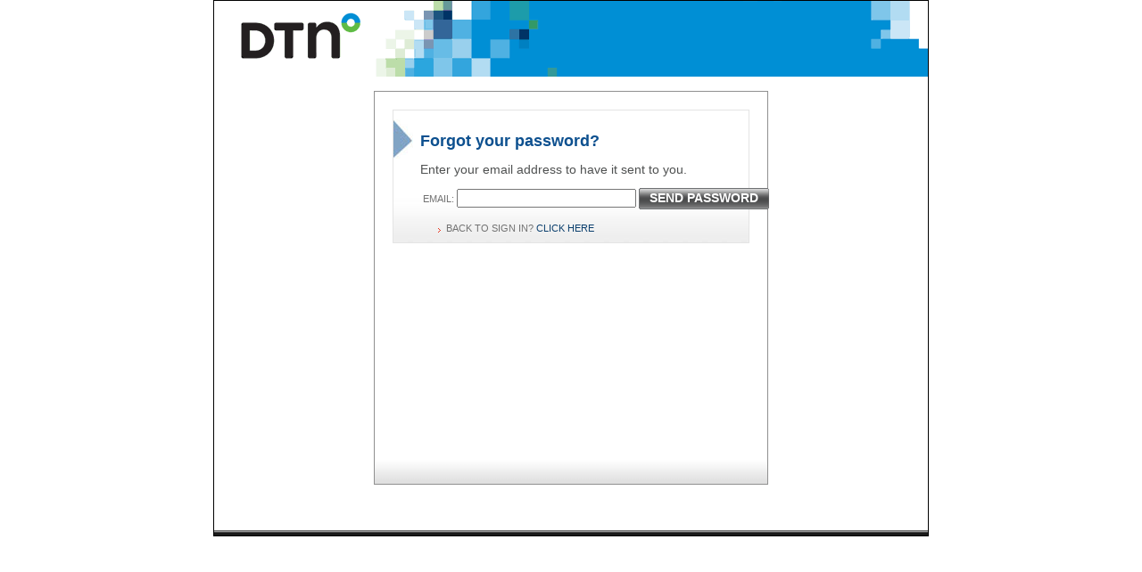

--- FILE ---
content_type: text/html;charset=UTF-8
request_url: https://online.dtn.com/online/view/common/signinHelp.do;jsessionid=2656AFAA75DC3372734DB0E08C8C7982.agjvm3
body_size: 3034
content:
<!DOCTYPE HTML PUBLIC "-//W3C//DTD HTML 4.01 Transitional//EN" "http://www.w3.org/TR/html4/strict.dtd">

























<html>
  <head>
    <!-- session -->
    <!-- Enable IE8 Emulation Mode - a must for IE9 -->
    <!-- note: to work it must be first statement in the header -->
    <meta http-equiv="X-UA-Compatible" content="IE=8.5" >
    <script type="text/javascript" src="/online/javascript/common/dtncommon.js"></script>
    <script type="text/javascript" src="/online/javascript/common/tooltip.js"></script>
    <link href="/online/stylesheets/common/dtncommon.css" type="text/css" rel="stylesheet" />
    
      <link href="/online/stylesheets/common/layout/v5.css" type="text/css" rel="stylesheet" />
    
    <link href="/online/skins/ag/master//stylesheets/skin.css" type="text/css" rel="stylesheet" />
    <link href="/online/skins/ag/master/stylesheets/button_i18n.css" type="text/css" rel="stylesheet" />

    <title>DTN Sign in</title>
    <meta http-equiv="pragma" content="no-cache">
    <meta http-equiv="cache-control" content="no-cache">
    <meta http-equiv="expires" content="0">
    <meta http-equiv="imagetoolbar" content="no">
  </head>

  <body>
    <!-- Insert layout specified at Skin level (or default if not specified) -->
    
    
       
    























  
  

<div align="center" id="session_wrapper">
	<div id="session_content">
		
		
			




 








 





<div id="login_outerbox">
    <img id="login_image" src="/online/images/common/layout/v5/login_mast.gif" />
    	<div id="login_help_box">
		<div id="form_standard">
			<div class="signin_help">
				<div class="title">Forgot your password?</div>
				<div class="message">
					Enter your email address to have it sent to you.
				</div>
				<form name="forgottenCredentialsForm" method="post" action="/online/common/getForgottenCredentials.do;jsessionid=FE862811889A5B4E43251A73F69BCF54.agjvm3" id="forgottenCredentialsForm">
					<table cellpadding="3px" cellspacing="3px" width="100%">
						<tr>
							<td>EMAIL:</td>
							<td>
								<input type="text" name="email" size="23" tabindex="1" value="">
								<input type="hidden" name="partnerId" value="0">
							</td>
							<td><div class="button"><a href="javascript:document.getElementById('forgottenCredentialsForm').submit();">SEND PASSWORD</a></div></td>
						</tr>
					</table>
                    
				</form>
<script type="text/javascript" language="JavaScript">
  <!--
  var focusControl = document.forms["forgottenCredentialsForm"].elements["email"];

  if (focusControl.type != "hidden" && !focusControl.disabled) {
     focusControl.focus();
  }
  // -->
</script>

				





<br/>
<ul class="links">
  <li>
    BACK TO SIGN IN?
    <a href="/online/view/common/signin.do;jsessionid=FE862811889A5B4E43251A73F69BCF54.agjvm3">CLICK HERE</a>
  </li>
</ul>

			</div>
		</div>
	</div>
</div>

		
	</div>
</div>

  </body>
</html>


--- FILE ---
content_type: text/css
request_url: https://online.dtn.com/online/stylesheets/common/dtncommon.css
body_size: 42762
content:
body, html 
{
    margin: 0;
    font-family: Arial, Helvetica, sans-serif;
    height: 100%;
}

a:link, a:visited 
{
    text-decoration:none;
    color:#129049;
}

a:hover 
{
    text-decoration:underline;
    color:#129049;
}

a.deletelink:link 
{
    font-size:8pt;
    color: #FF0000;
    white-space: nowrap;
    text-decoration: none;
}

a.deletelink:visited 
{
    font-size:8pt;
    color: #FF0000;
    white-space: nowrap;
    text-decoration: none;
}

a.deletelink:hover 
{
    font-size:8pt;
    color: #FF0000;
    white-space: nowrap;
    text-decoration: underline;
}

.copyright 
{
    font-size:10px;
    font-family: Arial, Helvetica, sans-serif;
}

.standard_sm
{
    font-size:9px;
    font-family: Arial, Helvetica, sans-serif;
}

.standard
{
    font-size:12px;
    font-family: Arial, Helvetica, sans-serif;
}

.standard_bold 
{
    font-size:12px;
    font-weight: bolder;
    font-family: Arial, Helvetica, sans-serif;
}

.error 
{
    font-size:12px;
    color: #FF0000;
    font-family: Arial, Helvetica, sans-serif;
}

.statusmsg 
{
    color: darkSlateGray;
    font-family: Arial, Helvetica, sans-serif;
    font-size: 12px;
}

.standard_small 
{
    font-size:10px;
    font-family: Arial, Helvetica, sans-serif;
}

.standard_medium 
{
    font-size:12px;
    font-family: Arial, Helvetica, sans-serif;
}

.standard_medium_bold
{
    font-size:12px;
    font-family: Arial, Helvetica, sans-serif;
    font-weight:700;
}

.standard_large 
{
    font-size:24px;
    font-family: Arial, Helvetica, sans-serif;
}

.standard_large_bold 
{
    font-weight: bold;
    font-size:20px;
    font-family: Arial, Helvetica, sans-serif;
}

.standardButton {
    font-family : Arial, Helvetica, sans-serif;
    font-size : 9pt; 
    color : white; 
    font-weight : bolder;
    background-color : #339933;
}

.standardSaveButton {
    font-family : Arial, Helvetica, sans-serif;
    font-size : 9pt; 
    color : white; 
    font-weight : bolder;
    background-color : #339933;
    width: 125px;
}

/* styles for blue buttons */
.blueButton {
    float: left;
    margin: 0px;
    padding: 0px;
    height: 21px;
    background: url(../../images/common/btn_blue_right.gif) no-repeat top right;
    display: inline;
}
.blueButton a {
    float: left;
    margin: 0px;
    padding: 0px 10px;
    text-decoration: none;
    font-size: 11px;
    line-height: 18px;
    color: #225cbc;
    background: url(../../images/common/btn_blue_left.gif) no-repeat top left;
    display: inline;
}
.blueButton a:hover {
    text-decoration: none;
}

.login 
{
    font-family: Arial, Helvetica, sans-serif;
    font-size: 14px;
    font-weight: 600;
    margin-left: 12px;
    color: #FFFFFF;
}

.login a:link, .login a:visited 
{
    color: #0062bb;
    text-decoration: none;
}

.login a:hover 
{
    color: #ffffff;
    background-color: #0062bb;
    text-decoration: none;
}

.warning
{
    font-size:12px;
    color: #FF0000;
    font-family: Arial, Helvetica, sans-serif;
}

/*begin page styles*/
.page_columnheader 
{
    padding:2px;
    font-size: 8pt;
    font-family:arial;
    font-weight:bold;
    color:#336699;
    background-color: #CFEBFF;
    text-align: center;
}

.page_header 
{
    padding-top:5px;
    padding-bottom:5px;
    font-size:16pt;
    font-family:arial;
    color:#3975AE;
    text-align:left;
}

.page_rowshaded 
{
    padding: 2px;
    font-size: 9pt;
    font-family:arial;
    color:#000000;
    cursor:auto;
    background-color:#E4F0F6;
}

.page_rowshaded a 
{
    padding: 2px;
}

.page_rowhighlight
{
    padding: 2px;
    font-size: 9pt;
    font-family:arial;
    color:#ffffff;
    cursor:pointer;
    background-color: #1B60A1;
}

.page_rowhighlight a
{
    padding: 2px;
}

.page_row_small
{
    padding: 2px;
    font-size: 8pt;
    font-family:arial;
    color:#000000;
    cursor:auto;
    background-color:#FFFFFF;
}

.page_row_small a 
{
    padding:2px;
}

.page_row_small_shaded 
{
    padding: 2px;
    font-size: 8pt;
    font-family:arial;
    color:#000000;
    cursor:auto;
    background-color:#E4F0F6;
}

.page_row_small_shaded a 
{
    padding: 2px;
}

.page_row_small_highlight
{
    padding: 2px;
    font-size: 8pt;
    font-family:arial;
    color:#ffffff;
    cursor:pointer;
    background-color: #1B60A1;
}

.page_row_small_highlight a
{
    padding: 2px;
}

.advertising_border 
{
    padding: 0px;
    color:#000000;
    background-color:#FFFFFF;
}

.advertising_border_embedded
{ 
  float:right;
  padding:0px;
  color:#000000;
  background-color:#FFFFFF;
}

.page_row 
{
    padding: 2px;
    font-size: 9pt;
    font-family:arial;
    color:#000000;
    cursor:auto;
    background-color:#FFFFFF;
}

.page_row a 
{
    padding:2px;
}

.page_subheader 
{
    padding:2px;
    font-size:10pt;
    font-family:arial;
    font-weight:bold;
    color:#000000;
    background-color:#f1f1f1;
}

.page_text 
{
    padding-left: 2px;
    font-size:8pt;
    font-family:arial;
    font-weight:500;
    color:#000000;
}

.page_text_inactive
{
    padding-left:2px;
    font-size:8pt;
    font-family:arial;
    font-weight:500;
    color:#999999;  
}

.page_textbold 
{
    padding-left:2px;
    font-size:8pt;
    font-family:arial;
    font-weight:700;
    color:#000000;
}

.page_text_box 
{
    font-size:8pt;
    font-family:arial;
    color:#000000;
}

.image_link 
{
    cursor:pointer;
}

.page_row_nested
{
  padding: 2px;
  font-size: 8pt;
  font-family:arial;
  color:#000000;
  background-color:#fbfeba;
}
.page_rowshaded_nested
{ 
  padding: 2px;
  font-size: 8pt;
  font-family:arial;
  color:#000000;
  background-color:silver;
}
/*end page styles*/


/*end table styles*/

.submit_button 
{
    font-size: 8pt;
    font-family:arial;
    font-weight:bold;
    color:#1A8E48;
}

.submit_button:disabled
{
    font-size: 8pt;
    font-family:arial;
    font-weight:bold;
    color:#A28D8A;
}

/*Begin Thumbnail Styles*/
.Thumbnail
{
  width:116px;
  border-style:solid;
  border-width:3px;
  border-left-color:#FFFFFF;
  border-top-color:#FFFFFF;
  border-bottom-color:#FFFFFF;
  border-right-color:#FFFFFF;
  vertical-align:top;
  text-align:center;
  text-decoration:none;
}

.ThumbnailHighlight
{
  width:116px;
  border-style:solid;
  border-width:3px;
  border-left-color:#F3BA21;
  border-top-color:#F3BA21;
  border-bottom-color:#F3BA21;
  border-right-color:#F3BA21;
  vertical-align:top;
  text-align:center;
  background-color:#D4D0C8;
}

.ThumbnailCaption
{
  font-family: Arial, Helvetica, sans-serif;
  font-size: 8pt;
  color:#000000;
  vertical-align:middle;
  text-align:center;
  text-decoration:none;
  height:44px
}

.ThumbnailImage
{
  width:116px;
  height:99px;
  border-width:0px;
  vertical-align:top;
}
/*End Thumbnail Styles*/

/*Begin Settings Styles*/
.settingsTable {
    background-color : white;
    border:solid #D2D0D7 1px;
    padding : 0px;
}

.drawerLeftFirst {
    font-size : 9pt;
    font-weight : bold;
    border-left:2px solid #1E7CCC;border-top:2px solid #1E7CCC;border-bottom:2px solid #1E7CCC;border-right:0px;background:#C0C0C0;
    
}

.drawerLeftNormal {
    font-size : 9pt;
    font-weight : bold;
    border-left:2px solid #1E7CCC;border-top:0px;border-bottom:2px solid #1E7CCC;border-right:0px;background:#C0C0C0;
    
}

.drawerRightFirst {
    font-size : 9pt;
    font-weight : bold;
    border-left:0px;border-top:2px solid #1E7CCC;border-bottom:2px solid #1E7CCC;border-right:2px solid #1E7CCC;background:#C0C0C0;
    
}

.drawerRightNormal {
    font-size : 9pt;
    font-weight : bold;
    border-left:0px;border-top:0px;border-bottom:2px solid #1E7CCC;border-right:2px solid #1E7CCC;background:#C0C0C0;
    
}


.settingsHeader {
    font-family : Arial, Helvetica, sans-serif;
    font-size : 10pt; 
    font-weight : bold; 
    color : #003366;
    height : 17px;
    border:1px solid #cfcfcf;
    background: url(../../images/common/header_bg.gif) repeat-x;
    text-align:center;
    padding:4px;
}
.settingsHeader2 {
	background: url(../../images/common/header_bg2.gif) repeat-x;
}
.settingsArea {
    border:solid #D2D0D7 1px;
    font-family: Arial, Helvetica, sans-serif;
    font-size: 9pt;
    background:#ffffff;
}
.settingsNormal {
    font-family: Arial, Helvetica, sans-serif;
    font-size: 12px;
    font-weight: normal;
    color: #000000;
    background-color: #FFFFFF;
    padding: 4px;
}
.settingsShadeLight {
    font-family: Arial, Helvetica, sans-serif;
    font-size: 12px;
    font-weight: normal;
    color: #000000;
    background-color: #efefef;
    padding: 4px;
}
.settingsShadeDark {
    font-family: Arial, Helvetica, sans-serif;
    font-size: 12px;
    font-weight: normal;
    color: #000000;
    padding: 4px;
    background-color: #bcbcbc;
}
.settingsHeadLight {
    font-family: Arial, Helvetica, sans-serif;
    font-size: 16px;
    font-weight: bold;
    color: #000000;
    background-color: #dfdfdf;
    padding: 4px;
}
.settingsHeadDark {
    font-family: Arial, Helvetica, sans-serif;
    font-size: 16px;
    font-weight: bold;
    color: #000000;
    background-color: #999999;
    padding: 4px;
}
.settingsHeadBlue {
    font-family: Arial, Helvetica, sans-serif;
    font-size: 16px;
    font-weight: bold;
    color: #000000;
    background-color: #a5bdce;
    padding: 4px;
}
SELECT.settingsPickList {
    background-color : white;
    width: 160px;
    padding : 0px;
}
SELECT.locationSelector {
    background-color : white;
    width: 160px;
    padding : 0px;
}
TABLE.settingsInputFrame {
    background-color : #ffffff;
    padding : 0px;
    border:1px solid #D2D0D7;
}

.settingsSmallInputLabel {
    background:transparent;
    font-family: Arial, Helvetica, sans-serif;
    font-size: 8pt;
    color: darkSlateGray;
    font-weight: bold;    
    white-space: nowrap;
}
.settingsSmallInputLabelShaded {
    background:transparent;
    font-family: Arial, Helvetica, sans-serif;
    font-size: 8pt;
    color: #cccccc;
    font-weight: bold;    
    white-space: nowrap;
}
.settingsInputLabel {
    background:transparent;
    font-family: Arial, Helvetica, sans-serif;
    font-size: 12px;
    color: darkSlateGray;
    font-weight: bold;    
    padding-right:5px;
}
.settingsLargeInputLabel {
    background:transparent;
    font-family: Arial, Helvetica, sans-serif;
    color: darkSlateGray;
    font-weight: bold;    
    white-space: nowrap;
}

TABLE.settingsActionBar td {
	padding: 4px;
}

/*End Settings Styles*/

.content_background {
    width: 100%;
    padding-left:5px;
    padding-right:5px;
    padding-top:5px;
    text-align: left;
}

/*DTN.com styles */

#newswrapper {
    padding-left: 5px;
}

#newsblurb_text {
    display: block;
    font-family: Arial, Helvetica, sans-serif;
    font-size: 11px;
    color: #1B60A1;
    text-align: left;
    padding-right: 3px;
line-height: 1.2em; }

#newsblurb_text a:link, #newsblurb_text a:visited {
    color: #1B60A1;
}

#newsblurb_text a:hover {
    display: block;
    color: #1B60A1;
    background-color: #cae1ff;
}

.newsblurb_date {
    font-family: Arial, Helvetica, sans-serif;
    font-size: 11px;
    color: #1B60A1;
    text-align: left;
}

.info_sect
{
  font-family: Arial, Helvetica, sans-serif;
  font-size:10pt;
  background:#C0C0C0;
  padding:6px;
}

.force_wrap 
{
  white-space: normal;
}

.mapholder {
    position: relative; 
    border: solid white 1px;    
    width: 640px;
    height: 480px; 
}

.maplayer {
    top: 0px; 
    left: 0px;
    position: absolute;
    padding:0px;
    margin: 0px;
    width: 640px;
    height: 480px; 
}

.mapimage {
    top: 0px; 
    left: 0px;
    position: absolute;
    padding:0px;
    margin: 0px;
    width: 640px;
    height: 480px; 
}

.mapvertcontrol {
    height: 480px; 
}

.mapvertcontroltab {
    height: 482px; 
}

.maphorizcontrol {
    width: 640px; 
}

.navctrlactive {
filter:alpha(opacity=100);   
opacity: 1.0;
cursor:pointer;
}

.navctrlinactive {
filter:alpha(opacity=50);   
opacity: .50;
cursor:default;
}

.navctrldisabled {
filter:alpha(opacity=20);   
opacity: .20;
cursor:default;
}

.navtoolbar {
filter:alpha(opacity=80);
opacity:.80;
}

.layerLabelActive
{
    color : black; 
    font-weight: normal;
    text-decoration: none;
    letter-spacing : 0px;
    margin : 0px;
    padding : 0px;
    vertical-align : middle;
}

.layerLabelInactive
{
    color : darkGray; 
    font-weight: normal;
    text-decoration: none;
    letter-spacing : 0px;
    margin : 0px;
    padding : 0px;
    vertical-align : middle;
}

.layerLabelFailed
{
    color : red; 
    font-weight: normal;
    text-decoration: none;
    letter-spacing : 0px;
    margin : 0px;
    padding : 0px;
    vertical-align : middle;
}

.layerLegendActive
{
    opacity: 1.00; 
    filter: Alpha(opacity=100);
}

.layerLegendInactive
{
    opacity: .33; 
    filter: Alpha(opacity=33);
}

.layerLegendFailed
{
    opacity: .33; 
    filter: Alpha(opacity=33);
}

.layerLegendText {
    line-height: 120%;
    font-size: 9px;
    font-family:  Verdana, Helvetica, Arial, Geneva, sans-serif;
    color: black;
}

.layerLegendAttribution {
    line-height: 100%;
    font-size: 9px;
    font-family:  Verdana, Helvetica, Arial, Geneva, sans-serif;
    color: slategray;
}

.layerMapAttribution {
    padding: 0px;
    margin: 0px;
    font-size: 10px;
    font-weight: normal;
    font-family:  Verdana, Helvetica, Arial, Geneva, sans-serif;
    color: white;
    vertical-align: middle; 
    filter: dropshadow(color:black, offx:0, offy:1) dropshadow(color:black, offx:1, offy:0) dropshadow(color:black, offx:-1, offy:0) dropshadow(color:black, offx:0, offy:-1);  
}

.layerMapTimestamp {
    padding: 0px;
    margin: 0px;
    font-size: 12px;
    font-weight: normal;
    font-family:  Verdana, Helvetica, Arial, Geneva, sans-serif;
    color: white;
    vertical-align: middle; 
    filter: dropshadow(color:black, offx:0, offy:1) dropshadow(color:black, offx:1, offy:0) dropshadow(color:black, offx:-1, offy:0) dropshadow(color:black, offx:0, offy:-1);
    white-space:nowrap;  
}
 

.savelinkinactive
{
    text-decoration : none; 
    color : black; 
    font-size : 8pt;   
    cursor : pointer;
}

.savelinkactive
{
    text-decoration : underline; 
    color : black; 
    font-size : 8pt;
    cursor : pointer;
}

.savelinkbusy
{
    text-decoration:none; 
    color : gray; 
    font-size : 8pt;
    cursor : wait;
}

.TooltipWindow {
    font-family: Helvetica, Arial, Verdana, Geneva, sans-serif;
    font-size: 10px; 
    font-weight: normal;
    background-color: #FFFFCC; 
    border: 1px solid #000000; 
    opacity: .92; 
    filter: Alpha(opacity=92);
    padding: 3px;
}

.LegendTooltipWindow {
    font-family: Helvetica, Arial, Verdana, Geneva, sans-serif;
    font-size: 10px; 
    font-weight: normal;
    background-color: #FFFFCC; 
    border: 1px solid #000000; 
    padding: 3px;
}

.OpaqueTooltipWindow {
    font-family: Helvetica, Arial, Verdana, Geneva, sans-serif;
    font-size: 10px; 
    font-weight: normal;
    background-color: #FFFFCC; 
    border: 1px solid #000000; 
    padding: 3px;
}

.HelpTooltipWindow {
    font-family: Helvetica, Arial, Verdana, Geneva, sans-serif;
    font-size: 10px; 
    font-weight: normal;
    background-color: white; 
    border: 1px solid darkslategray; 
    padding: 0px;
}

.DetailsWindow {
    font-family: Helvetica, Arial, Verdana, Geneva, sans-serif;
    font-size: 10px; 
    font-weight: normal;
    background-color: #FFFFCC; 
    border: 1px solid #000000; 
    opacity: .92; 
    filter: Alpha(opacity=92);
    padding: 1px;
    padding-left: 4px;
    padding-right: 0px;
    padding-bottom: 0px;
}

.OpaqueDetailsWindow {
    font-family: Helvetica, Arial, Verdana, Geneva, sans-serif;
    font-size: 10px; 
    font-weight: normal;
    background-color: #FFFFCC; 
    border: 1px solid #000000; 
    padding: 1px;
    padding-left: 4px;
    padding-right: 0px;
    padding-bottom: 0px;
}

.HelpDetailsWindow {
    font-family: Helvetica, Arial, Verdana, Geneva, sans-serif;
    font-size: 10px; 
    font-weight: normal;
    background-color: white; 
    border: 1px solid darkslategray; 
    padding: 0px;
    padding-left: 4px;
    padding-right: 0px;
    padding-bottom: 0px;
}

.DetailsContent {
    font-family: Helvetica, Arial, Verdana, Geneva, sans-serif;
    font-size: 10px; 
    font-weight: normal;
    background-color: #FFFFCC; 
    opacity: .92; 
    filter: Alpha(opacity=92);
}

.TooltipHeader {
    font-family: Helvetica, Arial, Verdana, Geneva, sans-serif;
    font-size : 11px;
    font-weight: bolder;
    font-style: normal;
    font-variant: normal;
    text-decoration: underline;
    color : darkslategray;
}

.HiddenItem{
    display:none;
}

.DetailsTooltipSubHeader, .TooltipSubHeader{
    font-family: Helvetica, Arial, Verdana, Geneva, sans-serif;
    font-size : 11px;
    font-weight: bold;
    font-style: normal;
    font-variant: normal;
    text-decoration: none;
    color : black;
}

.TooltipSubHeader {   
    color : darkslategray;
}

.DetailsTooltipLabel, .TooltipLabel {
    font-family: Helvetica, Arial, Verdana, Geneva, sans-serif;
    font-size : 10px;
    font-weight: bold;
    font-style: normal;
    font-variant: normal;
    text-decoration: none;
    color : black; 
}

.TooltipLabel {    
    color : darkslategray; 
}
.DetailsTooltipData, .TooltipData {
    font-family: Helvetica, Arial, Verdana, Geneva, sans-serif;
    font-size : 10px;
    font-weight: bold;
    font-style: normal;
    font-variant: normal;
    text-decoration: none;
    color : black;
}

.TooltipData {    
    color : darkslategray;
}

table.DetailsTableTooltip {
    border-width: 1px 1px 1px 1px;
    border-spacing: 2px;
    border-style: solid solid solid solid;
    border-color: black black black black;
    border-collapse: collapse;
    font-size: 12px;
    font-style: normal;
    font-weight: normal;
    color: black;
}

table.DetailsTableTooltip th {
    border-width: 1px 1px 1px 1px;
    padding: 2px 2px 2px 2px;
    border-style: solid solid solid solid;
    border-color: black black black black;
    background-color: #D8D8D8;
    white-space: nowrap;
    color: black
}

table.DetailsTableTooltip td {
    border-width: 1px 1px 1px 1px;
    padding: 2px 2px 2px 2px;
    border-style: solid solid solid solid;
    border-color: black black black black;
    text-align: center;
    background-color: white;
    white-space: nowrap;
    color: black
}

.TooltipData pre {
    font-size : 11px;
    padding: 0;
    margin: 0;
    display: inline;
}

.TooltipDataQC {
    font-family: Helvetica, Arial, Verdana, Geneva, sans-serif;
    font-size : 10px;
    font-weight: bold;
    font-style: italic;
    font-variant: normal;
    color : red;
}

.TooltipDataQC pre {
    font-size : 11px;
    padding: 0;
    margin: 0;
    display: inline;
}

.TooltipHighlite {
    font-family: Helvetica, Arial, Verdana, Geneva, sans-serif;
    font-size : 10px;
    font-weight: bold;
    font-style: normal;
    font-variant: normal;
    text-decoration: none;
    color : blue;
}

TABLE.ToolTipTable {
    border-collapse:collapse;
    text-align:center;
    border:0px solid #D2D0D7;
}

TABLE.ToolTipTable th {
    border:1px solid #D2D0D7;
    padding:0px 1px 0px 1px;
}

TABLE.ToolTipTable td {
    border:1px solid #D2D0D7;
    padding:0px 1px 0px 1px;
}

TABLE.ToolTipBorderlessTable {
    border-collapse:collapse;
    text-align:center;
    border:0px solid #D2D0D7;
}

TABLE.ToolTipBorderlessTable td {
    border:0px solid #D2D0D7;
    padding:0px 1px 0px 1px;
}

/* Left align the td, use a short name to cut down the size of the tooltips */
TABLE.ToolTipBorderlessTable td.l {
	text-align: left;
}

/* Right align the td, use a short name to cut down the size of the tooltips */
TABLE.ToolTipBorderlessTable td.r {
	text-align: right;
}

SELECT.ProductSelector {
    background-color : white;
    width: 195px;
    padding : 0px;
}

SELECT.pickProductsList {
    background-color : white;
    width: 340px;
    padding : 0px;
}

.toolbar {
    vertical-align : middle;
    background-color : #D4D0C8;
    margin : 0px;
    padding : 0px;
    border-top : solid #D4D0C8 1px;
    border-left : solid #D4D0C8 1px;
    border-bottom : solid white 1px;    
    border-right : solid white 1px;    
}

table.toolbuttons td {
    padding-left:2px;
    padding-right:2px;
}

.nestedToolbar {
    vertical-align : middle;
    background-color : #D4D0C8;
    margin : 0px;
    margin-left : 1px;
    padding-top : 1px;
    padding-left : 1px;
    padding-right : 1px;
    padding-bottom : 1px;
    border-top : solid white 1px;
    border-left : solid slateGray 1px;
    border-bottom : solid slateGray 1px;    
    border-right : solid slateGray 1px;
    visibility : hidden;
    position : absolute;
    z-index : 1000;
    left : 0px;
    top : 0px;
}

.toolbarOuterButton {
    cursor : default;
    vertical-align : middle;
    color : black; 
    background-color : #D4D0C8;
    border-top : 1px #D4D0C8 solid;
    border-left : 1px #D4D0C8 solid;
    border-bottom : 1px #D4D0C8 solid;
    border-right : 1px #D4D0C8 solid;
    padding : 0px;
    margin : 0px;
}

.toolbarOuterButtonDisabled {
    cursor : default;
    vertical-align : middle;
    color : black;
    opacity: .40; 
    filter: Alpha(opacity=40);
    background-color : #D4D0C8;
    border-top : 1px #D4D0C8 solid;
    border-left : 1px #D4D0C8 solid;
    border-bottom : 1px #D4D0C8 solid;
    border-right : 1px #D4D0C8 solid;
    padding : 0px;
    margin : 0px;
}

.toolbarOuterButtonLoaded {
    cursor : default;
    vertical-align : middle;    
    color : black; 
    background-color : transparent;
    border-top : 1px slategray solid;
    border-left : 1px slategray solid;
    border-bottom : 1px black solid;
    border-right : 1px black solid;
    padding : 0px;
    margin : 0px;
}

.toolbarOuterButtonPressed {
    cursor : default;
    vertical-align : middle;
    color : black; 
    background-color : transparent;
    border-top : 1px black solid;
    border-left : 1px black solid;
    border-bottom : 1px slategray solid;
    border-right : 1px slategray solid;
    padding : 0px;
    margin : 0px;
}

.toolbarActionButton {
    cursor : default;
    vertical-align : middle;
    color : black; 
    background-color : #D4D0C8;
    border-top : 1px #D4D0C8 solid;
    border-left : 1px #D4D0C8 solid;
    border-bottom : 1px #D4D0C8 solid;
    border-right : 1px #D4D0C8 solid;
    padding : 1px;
    margin : 0px;
}

.toolbarActionButtonLoaded {
    cursor : default;
    vertical-align : middle;
    color : black; 
    background-color : #D4D0C8;
    border-top : 1px white solid;
    border-left : 1px white solid;
    border-bottom : 1px slategray solid;
    border-right : 1px slategray solid;
    padding : 1px;
    margin : 0px;
}

.toolbarActionButtonPressed {
    cursor : default;
    vertical-align : middle;
    color : black; 
    background-color : #B8B4AE;
    border-top : 1px slategray solid;
    border-left : 1px slategray solid;
    border-bottom : 1px white solid;
    border-right : 1px white solid;
    padding-top : 1px;
    padding-left : 1px;
    padding-bottom : 1px;
    padding-right : 1px;
    margin : 0px;
}

.toolbarDropdownButton {
    cursor : default;
    vertical-align : middle;
    color : black; 
    background-color : #D4D0C8;
    border-top : 1px #D4D0C8 solid;
    border-left : 1px #D4D0C8 solid;
    border-bottom : 1px #D4D0C8 solid;
    border-right : 1px #D4D0C8 solid;
    padding-top : 1px;
    padding-left : 1px;
    padding-bottom : 1px;
    padding-right : 1px;
    margin : 0px;
}

.toolbarDropdownButtonLoaded {
    cursor : default;
    vertical-align : middle;
    color : black; 
    background-color : #D4D0C8;
    border-top : 1px white solid;
    border-left : 1px white solid;
    border-bottom : 1px slategray solid;
    border-right : 1px slategray solid;
    padding-top : 1px;
    padding-left : 1px;
    padding-bottom : 1px;
    padding-right : 1px;
    margin : 0px;
}

.toolbarDropdownButtonPressed {
    cursor : default;
    vertical-align : middle;
    color : black; 
    background-color : #B8B4AE;
    border-top : 1px slategray solid;
    border-left : 1px slategray solid;
    border-bottom : 1px white solid;
    border-right : 1px white solid;
    padding-top : 2px;
    padding-left : 2px;
    padding-bottom : 0px;
    padding-right : 0px;
    margin : 0px;
}

.toolbarButtonLabel {
    font-family : Arial, Helvetica, sans-serif;
    font-size : 9pt; 
    cursor : default;
    vertical-align : middle;
    color : black; 
    background-color : transparent;
    padding : 0px;
    margin : 0px;
}

.visibleSlide {
    visibility : visible;
    display : inline;
    padding : 0px;
    margin : 0px;
}

.hiddenSlide {
    visibility : hidden;
    display : none;
    padding : 0px;
    margin : 0px;
}

/** THIS SECTION IS HERE FOR BACKWARDS COMPATIBILITY.  THESE STYLES SHOULD BE
 ** MOVED TO THE layout_vX.css **/
.pane_header 
{
font-size: 14px;
font-family:arial;
font-weight:bold;
color:#1B60A1;
text-decoration: none;
width:320px;
text-align: left;
padding-top: 3px;
}

.pane_subheader 
{
padding:2px;
font-size: 11px;
font-family:arial;
color:#000000;
font-weight:bold;
}

.pane_columnheader 
{
padding:2px;
font-size: 8pt;
font-family:arial;
color:#000000;
border-top-style:solid;
border-top-color:#76A0C7;
border-top-width:1px;
border-bottom-style:solid;
border-bottom-color:#76A0C7;
border-bottom-width:1px;
background: url(../../images/common/header_bg_gray_fade.jpg) repeat-x bottom left;
text-align:center;
}

.pane_rowhighlight
{
padding: 2px;
font-size: 8pt;
font-family:arial;
color:#ffffff;
cursor:pointer;
background-color: #1B60A1;
}

.pane_rowhighlight a
{
padding: 2px;
}

.pane_rowshaded 
{
padding: 2px;
font-size: 8pt;
font-family:arial;
color:#000000;
background-color: #e5e5e5;
}

.pane_rowshaded a 
{
padding: 2px;
}

.pane_row 
{
padding: 2px;
font-size: 8pt;
font-family:arial;
color:#000000;
background-color:#FFFFFF;
}

.pane_row_story 
{
font-size: 11pt;
font-family: Times, "Times New Roman", serif;
color:#000000;
background-color:#FFFFFF;
}

.pane_row a 
{
padding:2px;
}

.pane_timestamp 
{
border-top-color:#000000;
border-top-style:solid;
border-top-width:1px; 
font-size: 8pt;
font-family:arial;
color:#000000;
background-color:#FFFFFF;
}

.pane_table 
{
width:320px;
border-top-color:#1B60A1;
border-top-style:solid;
border-top-width:3px;
border-bottom-color:#969696;
border-bottom-style:solid;
border-bottom-width:1px;

}

.pane_table2 
{
width:190px;
}

.pane_tab
{
    font-family:Arial, Helvetica, sans-serif;
    font-weight:500;
    font-size:10pt;
    border-top-width:1px;
    border-left-width:1px;
    border-right-width:1px;
    border-bottom-width:1px;
    border-top-color:#1B60A1;
    border-left-color:#1B60A1;
    border-right-color:#1B60A1;
    border-bottom-color:#1B60A1;
    border-top-style:solid;
    border-left-style:solid;
    border-right-style:solid;
    border-bottom-style:solid;
    background-color:#D7E9F8;
    color:#003366;
    padding:5px;
    cursor:pointer;
}

.pane_tab_active
{
    font-family:Arial, Helvetica, sans-serif;
    font-weight:700;
    font-size:10pt;
    border-top-width:1px;
    border-left-width:1px;
    border-right-width:1px;
    border-top-color:#1B60A1;
    border-left-color:#1B60A1;
    border-right-color:#1B60A1;
    border-top-style:solid;
    border-left-style:solid;
    border-right-style:solid;
    background-color:#ffffff;
    color:#003366;
    padding:5px;
}

.pane_tab_spacer
{
    width:15px;
    border-bottom:1px solid #1B60A1;
}

.image_link 
{
cursor:pointer;
}

.pane_column_section { }

.pane_column_header
{
  font-size:14px;
  font-family:arial;
  font-weight:bold;
  color:#1B60A1;
  text-decoration:none;
  text-align:left;
}

.pane_column_table
{
  border-top-color:#1B60A1;
  border-top-style:solid;
  border-top-width:3px;
  border-bottom-color:#C0C0C0;
  border-bottom-style:solid;
  border-bottom-width:1px;
}

.row_pane_section
{
}

.row_pane_header
{
  font-size:14px;
  font-family:arial;
  font-weight:bold;
  color:#1B60A1;
  text-decoration:none;
  width:100%;
  text-align:left;
  padding-top:3px;
}

.row_pane_table
{
  width:100%;
  border-top-color:#1B60A1;
  border-top-style:solid;
  border-top-width:3px;
  border-bottom-color:#969696;
  border-bottom-style:solid;
  border-bottom-width:1px;       
}
/** END BACKWARDS COMPATIBILTY SECTION **/


/*Begin Blog Styles*/
.blog_caption
{ 
  float:right;
  padding:2px 0px 2px 2px;
  margin:3px 0px 3px 3px;
  font-family:Arial,Verdana,sans-serif;
  font-size:8pt;
  line-height:1.2em;
}

.blog_caption a
{ 
  color:#129049;
}

.blog_content
{
  font-family:Verdana, Arial, Helvetica, sans-serif;
  font-size:11px;
  color:#222222;
  line-height:16px;
  margin-top:3px;
  margin-left:0px;
  margin-bottom:9px;
}

.blog_area
{
  font-family:arial;
  font-size:10pt;
  color:#000000;
  padding:3px;
}

.blog_title
{
  font-family:arial;
  font-size:14pt;
  font-weight:200;
  color:#000000;
}

.blog_headline 
{
  font-family:arial;
  font-size:13px;
  font-weight:bold;
  color:#000000;
  background-color:#FFFFFF;
  padding-top:0px;
  margin-bottom:3px;
}

.blog_headline a
{
    color:#129049;
}

.blog_hot_headline a
{
  font-family:Verdana, Arial, Helvetica, sans-serif;
  font-size:17px;
  padding-left:2px;
  color: #129049;
}

.blog_headline_small
{
    padding-left: 2px;
    font-size:8pt;
    font-family:arial;
    font-weight:500;
    color:#000000;
}

.blog_headline_small a
{
    color:#129049;
}

ul.blog_headline_list
{
margin-left: 0px;
padding-left: 0px;
margin-bottom: 5px;
list-style: none;
}

ul.blog_headline_list li
{
padding-left: .8em;
background-image: url(../../images/common/arrow_orange.gif);
background-repeat: no-repeat;
background-position: 0 .5em;
}

.blog_date {
    background: url(../../images/common/blog-date-bg.gif);
    background-repeat: no-repeat;
    float: left;
    height: 57px;
    margin: 0px;
    padding: 0px;
    display: inline;
    font-size: 12px;
}

.blog_date h3 {
    margin: 0px 0px 0px 10px;
    padding: 0px;
    color: #616161;
    font-size: 12px;
    line-height: 28px;
    height: 30px;
}

.pane_blog_content
{
  font-family:Verdana, Arial, Helvetica, sans-serif;
  font-size:11px;
  color:#222222;
  line-height:16px;
  padding-right:5px;
}

.blog_entry_text
{
  font-family:Verdana, Arial, Helvetica, sans-serif;
  font-size:11px;
  color:#222222;
  line-height:16px;
  background-color:#F3F3F3;
  padding:3px;
}

.blog_entry_title
{
  font:15px Georgia;
  color: #033067;
  font-weight:bold;
  padding:3px 2px 0px 2px;
  background-color:#E9EAEE;
}

.blog_entry_area
{
  font-family:Verdana, Arial, Helvetica, sans-serif;
  font-size:11px;
  color:#222222;
  line-height:16px;
  background-color:#F3F3F3;
  padding:3px 2px 0px 2px;
}

.blog_entry_label
{
  font-family:Verdana, Arial, Helvetica, sans-serif;
  font-size:12px;
  font-weight:bold;
  color:#222222;
}

.blog_entry_text_area
{
  font-family:Verdana, Arial, Helvetica, sans-serif;
  font-size:12px;
  color:#222222;
  background-color:#FFFFFF;
  width: 99%;
}

.blog_comments_header
{
  font:15px Georgia;
  color: #033067;
  font-weight:bold;
  padding:3px;
  background-color:#E9EAEE;
}

.blog_comment_text
{
  font-family:Verdana, Arial, Helvetica, sans-serif;
  font-size:11px;
  color:#222222;
  line-height:16px;
  background-color:#F3F3F3;
  padding:3px;
}

.blog_comment_title
{
  font:15px Georgia;
  color: #033067;
  font-weight:bold;
  padding:3px 20px 0px 20px;
  background-color:#E9EAEE;
}

.blog_comment_message
{
  font:10px Arial;
  color: #033067;
  font-weight:normal;
  padding:3px 20px 0px 20px;
  background-color:#E0E0E0;
}

.blog_comment_area
{
  font-family:Verdana, Arial, Helvetica, sans-serif;
  font-size:11px;
  color:#222222;
  line-height:16px;
  background-color:#F3F3F3;
  padding:3px 20px 0px 20px;
}

.blog_comment_label
{
  font-family:Verdana, Arial, Helvetica, sans-serif;
  font-size:12px;
  font-weight:bold;
  color:#222222;
}

.blog_comment_text_area
{
  font-family:Verdana, Arial, Helvetica, sans-serif;
  font-size:11px;
  color:#222222;
  background-color:#FFFFFF;
  width: 100%;
}

table.calendarTable {
    border:    #c1cdd8 1px solid;
    font-size: 12px;
}

table.calendarTable .calendarPreviousLink  {
    font-weight:        bold;
    color:              #000066;
    text-align:         center;
    border-right:       #F0F0F0 1px solid;
    background-color:   #AAB1B3;
    height: 23px;
}

table.calendarTable .calendarPreviousLink img {
    vertical-align: middle;
}

table.calendarTable .calendarNextLink  {
    font-weight:        bold;
    color:              #000066;
    text-align:         center;
    border-left:        #F0F0F0 1px solid;
    background-color:   #AAB1B3;
    height: 23px;
}

table.calendarTable .calendarNextLink img {
    vertical-align: middle;
}

table.calendarTable .calendarTitle  {
    font-weight:        bold;
    text-align:         center;
    color:              #FFFFFF;
    background-color:   #AAB1B3;
    height: 23px;
    vertical-align: middle;
}

table.calendarTable .calendarWeekday  {
    border:             #F0F0F0 1px solid;
    color:              #FFFFFF;
    background-color:   #AAB1B3;
    text-align:         center;
}

table.calendarTable .calendarMonth, .calendarOddMonth, .calendarEvenMonth, .calendarActiveDay, .calendarEmptyDay {
    color: black;
    text-align: center;
    border-right: solid 1px #FFFFFF;
    border-bottom: solid 1px #FFFFFF;
    vertical-align: middle;
    height: 23px;
}

table.calendarTable .calendarEmptyDay {
    background-color: #DAE4E5;
}

table.calendarTable .calendarMonth  {
    background-color: #DAE4E5;
}

table.calendarTable .calendarEvenMonth  {
    background-color: #DAE4E5;
}

table.calendarTable .calendarOddMonth  {
    background-color: #DAE4E5;
}

table.calendarTable .calendarActiveDay {
    background-color: #FFC9D3;
}

table.calendarTable a, a:visited .a:active {
    color: #129049;
    text-decoration: none;
    font-weight: bold;
    height: 20px;
}

table.calendarTable .viewOptions {
    background-color: #F4F4F4;
}


#BlogsAndForums {
    float: left;
    margin: 0px 0px 0px 0px;
    font-family: Verdana, Arial, Helvetica, sans-serif;
    font-size: 10px;
    color: #727272;
    text-decoration: none;
    line-height: 16px;
}

#BlogsAndForums .blogBorder {
    float: left;
    font-size: 1px;
    border-top: 1px solid #E5E5E5;
    height: 4px;
    margin: 4px 0px 0px 0px;
    padding: 0px;
}

#BlogsAndForums .blogHolder {
    float: left;
    margin: 0px 0px 6px 0px;
    padding: 0px;
}

#BlogsAndForums .blogImage {
    float: left;
    margin: 0px 0px 0px 0px;
}

#BlogsAndForums .blogImage img {
    margin: 2px 0px 0px 0px;
    padding-right: 4px;
}

#BlogsAndForums .blogDescription {
    float: left;
    margin: 0px;
    padding: 0px;
}

#BlogsAndForums .blogDescription p {
    margin: 0px 0px 0px 6px !important;
    padding: 0px;
    line-height: 12px;
}

#BlogsAndForums .blogNameLink {
    font-family: Arial, Helvetica, sans-serif;
    font-size: 11px;
    font-weight: bold;
    color: #129049;
}

#BlogsAndForums .blogEntryTitleLink {
    font-family: Verdana, Arial, Helvetica, sans-serif;
    font-size: 10px;
    color: #000000;
}

#BlogsAndForums .blogEntryTitleLink:hover {
    color: #727272;
    text-decoration: none;
}

.blog_region_selector_label {
   font-family:Arial,Times,serif;
   font-size:14px;
   font-weight:bold;
   text-align:left;
   color:#1B60A1;
}

.embedded_blog_image
{ 
  float:right;
  padding:0px 0px 0px 10px;
  color:#000000;
  background-color:#FFFFFF;
}
.embedded_blog_image_caption
{ 
  border: 1px solid #D3D3D3;
  padding: 2px;
  font-size:10px;
  color:#7D7D7D;
  line-height: 12px;
}
.blog_image_caption
{
  font-family:Verdana, Arial, Helvetica, sans-serif;
  font-size:11px;
  color:#7D7D7D;
  line-height:14px;
  margin-top:0px;
  margin-left:0px;
  margin-bottom:10px;
  border: 1px solid #D3D3D3;
  padding: 2px;
}

/*End Blog Styles*/

/*Begin Forum Styles*/
table.forum_topics_list {
    font-family:Verdana, Arial, Helvetica, sans-serif;
    font-size:12px;
    color:#222222;
    border-width: 1px 1px 1px 1px;
    border-spacing: 2px;
    border-style: solid solid solid solid;
    border-color: gray gray gray gray;
    border-collapse: collapse;
    background-color: white;
}
table.forum_topics_list th {
    border-width: 1px 1px 1px 1px;
    padding: 3px 3px 3px 3px;
    border-style: solid solid solid solid;
    border-color: gray gray gray gray;
    background-color: #6699CC;
    color: #FFFFFF;
    font-size: 12px;
    font-family:arial;
    -moz-border-radius: 0px 0px 0px 0px;
}
table.forum_topics_list td {
    border-width: 1px 1px 1px 1px;
    padding: 3px 3px 3px 3px;
    border-style: solid solid solid solid;
    border-color: gray gray gray gray;
    background-color: #FFFFFF;
    -moz-border-radius: 0px 0px 0px 0px;
}
table.forum_topics_list .shaded {
    background-color: #EEEEEE;
}

.forum_date
{
    font-size: 10px;
}

.forum_page_navigation
{
    font-family:Verdana, Arial, Helvetica, sans-serif;
    font-size:14px;
    line-height: 20px;
}

.forum_page_navigation a {
    border: 1px solid transparent;
    text-decoration: none;
}

.forum_page_navigation a:hover
{
    border: 1px solid black;
    color:#000000;
    background-color:#66FFCC;
    text-decoration: none;
}

.forum_page_link_active:link, .forum_page_link_active:visited 
{
    border: 1px solid black;
    color:#000000;
    background-color:#EEEEEE;
    text-decoration: none;
    line-height: 20px;
}

.forum_message_text
{
  font-family:Verdana, Arial, Helvetica, sans-serif;
  font-size:11px;
  color:#222222;
  line-height:16px;
  background-color:#F3F3F3;
  padding:3px;
}

.forum_message_title
{
  font:15px Georgia;
  color: #033067;
  font-weight:bold;
  padding:3px 2px 0px 2px;
  background-color:#E9EAEE;
}

.forum_message_area
{
  font-family:Verdana, Arial, Helvetica, sans-serif;
  font-size:11px;
  color:#222222;
  line-height:16px;
  background-color:#F3F3F3;
  padding:3px 2px 0px 2px;
}

.forum_message_label
{
  font-family:Verdana, Arial, Helvetica, sans-serif;
  font-size:12px;
  font-weight:bold;
  color:#222222;
}

.forum_message_text_area
{
  font-family:Verdana, Arial, Helvetica, sans-serif;
  font-size:12px;
  color:#222222;
  background-color:#FFFFFF;
  width: 99%;
}

/*End Forum Styles*/

/*Start Author Style*/

#author_info
{
    /*background-image: url('../../images/news/author_info_bg.gif');
    background-repeat:repeat-x;*/
    float:left; 
    clear:left;
    color: #666666;
}

#author_info a
{
    font-family: Arial, Helvetica, sans-serif;
    font-size: 9pt;
    color: #129049; 
}

.author_section_header
{
  border-top-color:#1B60A1;
  border-top-style:solid;
  border-top-width:3px;
  border-bottom-color:#C0C0C0;
  border-bottom-style:solid;
  border-bottom-width:1px;
  padding-top:3px;
  padding-bottom:3px;
  font-size:14px;
  font-family:arial;
  font-weight:bold;
  color:#1B60A1;
  text-decoration:none;
  text-align:left;
}

#author_links a
{
  font-family: Arial, Helvetica, sans-serif;
  font-size: 11px;
  font-weight: bold;
  color: #129049;
  padding-top: 0px;
  margin-bottom: 3px;
}

.author_text
{
  font-family:arial, Arial;
  font-size:10pt;
  line-height:1.2em;
  color:#000000;
  margin-top:3px;
  margin-left:0px;
  margin-bottom:2px;    
  margin-right: 6px;
}

.author_name
{
  font-family: Verdana, Arial, Helvetica, sans-serif;
  font-size: 11pt;
  font-weight:bold;
  color: #000000;
}

.author_title
{
  font-family: Verdana, Arial, Helvetica, sans-serif;
  font-size: 7pt;
  font-weight:bold;
}

#author_bio_links {
  font-family: Verdana, Arial, Helvetica, sans-serif;
  font-size:11px;
  padding-left:2px;
  color: #999999;
  cursor:pointer;
  padding-bottom:2px;
}

#author_bio_links a {
  font-family: Verdana, Arial, Helvetica, sans-serif;
  font-size:11px;
  padding-left:2px;
  color: #129049;
}

/*End Author Styles*/

/* Change the font in the tinyMCE editor */
body.mceContentBody {
    font-family:Verdana, Arial, Helvetica, sans-serif;
    font-size:12px;
}
/* End tinyMCE style */

.datetime_dim
{
  color:#888888;
  font-weight:500;
}

.datetime
{
  color:#888888;
  font-weight:500;
}


/* Start of Simple Drop Down Menu styles */
#sddm {
    margin: 0;
    padding: 0px 0px 0px 0px;
    z-index: 30;
}

#sddm li {
    margin: 0;
    padding: 0px;
    list-style: none;
    float: left;
    font: bold 11px arial;
}

#sddm li a {
    display: block;
    margin: 0 1px 0 0;
    padding: 4px 10px;
    width: 60px;
    background: #5970B2;
    color: #FFF;
    text-align: center;
    text-decoration: none;
}

#sddm li a:hover {
    background: #49A3FF;
}

#sddm div {
    position: absolute;
    visibility: hidden;
    margin: 0;
    padding: 0;
    background: #EAEBD8;
    border: 1px solid #5970B2;
    }

    #sddm div a {
        position: relative;
        display: block;
        margin: 0;
        padding: 5px 10px;
        width: auto;
        white-space: nowrap;
        text-align: left;
        text-decoration: none;
        background: #EAEBD8;
        color: #2875DE;
        font: 11px arial;
    }

    #sddm div a:hover {
        background: #49A3FF;
        color: #FFF;
    }

.render_tile_location {
	color: #585858;
    font-family: Arial, sans-serif, Verdana, Helvetica;
    font-size: 12px;
    font-weight: bold;
    text-align: left;
    padding-left: 8px;
    padding-top: 5px;
    display: block;
}
/* End of Simple Drop Down Menu styles */

/* Start of Setup Wizard styles */
.setup_wizard_table {
	margin-top: 8px;
}
.setup_wizard_table td {
	font-size: 13px;
	padding: 4px;
}
.setup_wizard_table td.status {
	border: 1px solid black;
	padding: 2px;
}
.setup_wizard_setting_is_setup {
	color: white;
	background-color: green;
}
.setup_wizard_setting_is_not_setup {
	color: white;
	background-color: red;
}
.setup_wizard_setting_marked_as_setup {
	background-color: yellow;
	color: black;
}
/* End of Setup Wizard styles */

.EmailForm {
    background-color: white;
    border: double 3px slateGray;
    box-shadow: 10px 10px 5px #888888;
    padding: 0 5px 0 5px;
    font-family: Arial,Sans-Serif,Verdana,Helvetica;
    font-size:8pt;
    text-align: left;
    width:280px;
}

.EmailForm th {
    font-size:11pt;
    padding-bottom:3px;
    text-align:center;
}

.emailComment {
    font-size:11pt;
    margin-bottom:12px;
    background-color: #DDD;
}

.emailCommentHeader {
    font-weight: bold;
}

.emailStatusMessage {
    padding:0 5px 0 5px;
    font-size:10pt;
}

.emailErrorMessage {
    padding:0 5px 0 5px;
    font-size:10pt;
    color: white;
    background-color: red;
}

#emailCommentBox1 {
	padding-top:5px;
	vertical-align:top;
}


--- FILE ---
content_type: text/css
request_url: https://online.dtn.com/online/stylesheets/common/layout/v5.css
body_size: 37555
content:
body,td,div,form,dl,dt,dd,ul,li,a {
    padding: 0px;
    margin: 0px;
}

/*
body {
    color: black;
    background: #4A4A4A url(../../../images/common/layout/v5/body_grad.gif) top left repeat-x;
}
*/

a:link, a:visited {
    text-decoration:none;
    color:#0A3E6D;
}

a:hover {
    text-decoration:underline;
    color:#0A3E6D;
}

b {
    font-weight: bold;
}

.page_header {
    padding-top: 5px;
    padding-left: 5px;
    padding-bottom: 5px;
    font-size: 16pt;
    font-family: Arial, Helvetica, Geneva, sans-serif;
    color: #0A3E6D;
    text-align: left;
}

#layout_back {
    margin: 0px;
    padding: 0px;
    width: 100%;
    float: left;
    display: inline;
}

#layout_back_center {
    /* width: 1003px; */
    margin: auto auto;
    padding: 0px;
    background: #ffffff url(../../../images/common/layout/v5/layout_back_center.gif) repeat-y;
}

#layout_back_left_shadow {
    width: 16px;
    float: left;
    display: inline;
    background: #86a9bc url(../../../images/common/layout/v5/layout_back_left.gif) top center repeat-y;
}

#layout_back_right_shadow {
    width: 16px;
    float: left;
    display: inline;
    background: #86a9bc url(../../../images/common/layout/v5/layout_back_right.gif) top center repeat-y;
}

#layout_back_bottom_shadow {
    width: 1003px;
    display: inline;
    background: #86a9bc url(../../../images/common/layout/v5/layout_back_bottom.gif) top center no-repeat;
}

#layout_main {
    width: 1003px;
    background: #FFFFFF;
    float: left;
    display: inline;
}

.layout_back_main {
    float: left;
    display: inline;
    padding: 0px 0px 0px 0px;
    background: #ffffff url(../../../images/common/layout/v5/layout_back_top.jpg) top center no-repeat;
}

.header_logo {
    z-index: 5;
    margin: 0;
    padding: 0;
    border: 0;
    outline: 0;
}

#ad_bar {
    height: 100px;
    margin: 0px 5px 0px 5px;
    border-left: 1px solid #979796;
    border-right: 1px solid #979796;
    border-bottom: 1px solid #979796;
    position: relative;
    background: #C0C0C0;
}

#ad_bar #leaderboard {
    width: 75%;
    height: 80px;
    position: absolute;
    top: 5px;
    left: 7px;
}

#ad_bar #offerbox {
    width: 25%;
    height: 80px;
    position: absolute;
    top: 5px;
    left: 741px;
}

#loginNav {
    float: right;
    padding-right: 5px;
    height: 27px;
    margin-top: -27px;
    position: relative;
    clear: both;
}

#loginNav ul {
    list-style: none;
}

#loginNav li {
    float: left;
    display: block;
    height: 27px;
    border-right: 1px solid #B4B5B2;
}

#loginNav li.loginwrapper {
    float: left;
    display: block;
    height: 27px;
    background: url(../../../images/common/layout/v5/login_bg.gif) no-repeat left;
    padding: 0px 0px 0px 15px;
    border: none;
}

#loginNav li.corp_search {
    padding-left: 0px;
    border: none;
    border-left: 1px solid #B4B5B2;
}

#loginNav input {
    margin-top: 6px;
    height: 12px;
    border-left: 1px solid #000;
    border-top: 1px solid #000;
    border-right: 1px solid #A8A7A5;
    border-bottom: 1px solid #A8A7A5;
    float: left;
    font: 11px Verdana, Arial, Helvetica, Geneva, sans-serif;
    color: #000;
}

#loginNav a {
    padding: 7px 9px 0px 9px;
    height: 20px;
    font: 11px Verdana, Arial, Helvetica, Geneva, sans-serif;
    color: #fff;
    float: left;
    display: block;
    text-decoration: none;
}

#loginNav a.icon {
    padding: 0px 0px 0px 0px;
    height: 27px;
    width: 29px;
    font: 11px Verdana, Arial, Helvetica, Geneva, sans-serif;
    color: #fff;
    float: left;
    display: block;
    text-decoration: none;
    background: url(../../../images/common/layout/v5/search_icon.gif) no-repeat left;
}

#loginNav a.icon:hover {
    background: url(../../../images/common/layout/v5/search_icon_o.gif) no-repeat left;
}

#loginNav .userbox {
    padding: 7px 15px 0px 9px;
    height: 20px;
    font: bold 11px Verdana, Arial, Helvetica, Geneva, sans-serif;
    color: #000;
    float: left;
    display: block;
    text-decoration: none;
    background: url(../../../images/common/layout/v5/login_bg_rt.gif) no-repeat right;
}

#loginNav a.uboxlink {
    font: 11px Verdana, Arial, Helvetica, Geneva, sans-serif;
    color: #000;
    padding: 0px;
    margin: 0px;
    float: left;
    display: block;
    text-decoration: none;
}

#loginNav a.uboxlink:hover {
    text-decoration: underline;
    background-color: transparent;
}

#loginNav a.uboxtxt {
    font: bold 11px Verdana, Arial, Helvetica, Geneva, sans-serif;
    color: #000;
    padding: 0px;
    margin: 0px;
    float: left;
    display: block;
    text-decoration: none;
}

#loginNav a.uboxtxt:hover {
    background-color: transparent;
    text-decoration: none;
}

#loginNav a:hover {
    background-color: #FD5B1D;
}

#logo_bar {
    clear: both;
    position: relative;
    text-align: left;
    margin-left: 0px;
    padding: 0;
    border: 0;
    outline: 0;
}

#logo_bar span {
    float: left;
    display: block;
}

#header_leaderboard {
    background: #86A9BC url(../../../images/common/layout/v5/layout_body_back.gif) top left repeat-x;
    height: 90px;
}

#header_tabs {
}

#header_lower {
    height: 27px;
    /* position: relative; */
    background: url(../../../images/common/layout/v5/corp_nav_bg.gif) repeat-x left;
    background-color: #535352;
}

#header_lower a {
    color: #225cbc;
    text-decoration: underline;
}

#header_lower ul {
    list-style: none;
}

#header_lower li {
    float: left;
    display: block;
    height: 27px;
    border-right: 1px solid #B4B5B2;
}

#header_lower li.first a {
    font-weight: bold;
}

#header_lower a {
    padding: 7px 9px 0px 9px;
    height: 20px;
    font: 11px Verdana, Arial, Helvetica, Geneva, sans-serif;
    color: #fff;
    float: left;
    display: block;
    text-decoration: none;
}

#header_lower a:hover {
    background-color: #FD5B1D;
}

#header_lower_right {
    background: #DFDFDF url(../../../images/common/layout/v5/header_bckgrd_lower_right2.gif) repeat-x top;
    height: 33px;
    font-size: 11px;
    font-family: Arial, Helvetica, sans-serif;
    font-weight: bolder;
    line-height: normal;
    white-space: nowrap;
    text-align: right;
    padding-right: 10px;
}

#header_lower_right a {
    color: #002D77;
    text-decoration: none;
}

#header_lower_right a:hover {
    text-decoration: underline;
}

#header_marketing {
    padding-top: 7px;
    max-height: 33px;
}

#header_buttons {
    height: 32px;
    position: relative;
    background: url(../../../images/common/layout/v5/dtnpf_nav_bg.gif) repeat-x 0 bottom;
    background-color: #535352;
    text-transform: uppercase;
    border-bottom: 4px solid #FD5B1D;
    border-top: 1px solid #000;
    text-align: left;
    clear: both;
    overflow: hidden;
}

#header_buttons ul {
    list-style: none;
}

#header_buttons li {
    float: left;
    height: 30px;
    margin-bottom: 6px;
    background: url(../../../images/common/layout/v5/dtnpf_nav_div.gif) no-repeat right;
}

#header_buttons li.last {
    background: none;
}

#header_buttons li a {
    color: #fff;
    height: 24px;
    padding: 8px 12px 0px 12px;
    margin-bottom: 4px;
    display: block;
    float: left;
    text-decoration: none;
    font: 10px Verdana, Arial, Helvetica, Geneva, sans-serif;
    font-weight: bold;
}

#header_buttons li a:hover,#header_buttons li a.on {
    background: url(../../../images/common/layout/v5/dtnpf_nav_bg_o.gif) repeat-x center bottom;
    background-color: #B4B5B2;
}

#header_buttons li img {
    float: left;
    display: inline;
}

#left {
    width: 160px;
    margin-right: 5px;
    float: left;
}

#left_header {
    background-image: url(../../../images/common/layout/v5/header.gif);
    border-top: 3px solid #c7c7c7;
    border-bottom: 2px solid #fd5b1d;
    height: 25px;
    font-family: "Helvetica Neue", Arial, Helvetica, Geneva, sans-serif;
    font-size: 16px;
    font-weight: bold;
    padding-left: 10px;
    border-right: 1px solid #c7c7c7;
    padding-top: 5px;
    padding-bottom: 0px;
    width: 150px;
}

#left_buttons {
    float: left;
    width: 160px;
    height: 25px;
    margin: 0;
    padding: 1px;
    border: 0;
    outline: 0;
    font-weight: inherit;
    font-style: inherit;
    font-size: 100%;
    font-family: inherit;
    border-style:solid;
}

#left_buttons a {
    background-image: url(../../../images/common/layout/v5/subheader.gif);
    border-top: 1px solid #ffffff;
    border-bottom: 1px solid #c7c7c7;
    color: #000000;
    font-family: "Lucida Grande", Lucida, Verdana, sans-serif;
    font-weight: bold;
    font-size: 10px;
    display: block;
    padding-top: 6px;
    height: 19px;
    padding-left: 8px;
    text-transform: uppercase;
    text-decoration: none;
    border-right: 1px solid #c7c7c7;
}

#left_buttons a:hover,#left_buttons a.on {
    background-image: url(../../../images/common/layout/v5/subheader-o.gif);
    text-decoration: none;
    color:#FFFFFF;
}

#left_spilldown {
    float: left;
    margin: 0px;
    padding: 0px;
    width: 160px;
    overflow: hidden;
    background-color: #e7eff6;
    display: inline;
    border-top: 1px solid #bebebe;
    border-bottom: 1px solid #bebebe;
    margin-bottom: -1px;
}

#left_spilldown ul {
    list-style: none;
    margin: 0px;
    padding: 0px;
    border: 0px;
    outline: 0px;
    font-weight: inherit;
    font-style: inherit;
    font-size: 100%;
    font-family: inherit;
}

#left_spilldown li {
    margin: 0;
    padding: 0;
    border: 0;
    outline: 0;
    font-weight: inherit;
    font-style: inherit;
    font-size: 100%;
    font-family: inherit;
}

#left_spilldown li a {
    background:transparent url(../../../images/common/layout/v5/ltgray_grad.gif) repeat-x scroll 0 bottom;
    color: #000000;
    font-family: "Helvetica Neue", Arial, Helvetica, Geneva, sans-serif;
    font-size: 11px;
    display: block;
    padding-top: 4px;
    height: 17px;
    padding-left: 17px;
    text-decoration: none;
    border-right: 1px solid #c7c7c7;
    border-top: 1px solid #ffffff;
}

#left_spilldown li a:hover,#left_spilldown li a.on {
    text-decoration: none;
    color: #fd5b1d;
    border-bottom-style: none;
}

#content {
    width: 820px;
    padding: 10px 0px 0px 23px;
    float: left;
    display: inline;
}

#content_wide {
    width: 983px;
    padding: 5px 10px 0px 10px;
    float: left;
    display: inline;
}

.content_height {
    width: 1px;
    height: 1px;
}

/** BEGIN pane_standard style **/
#pane_standard {
    margin: 0px 0px 0px 0px;
    padding: 0px 10px 15px 0px;
    float: left;
    display: inline;
}

#pane_standard div.pane_title_header {
    background: url(../../../images/common/layout/v5/graygrad_10.gif) repeat-x left center;
    border-top: 4px solid #5C5C5C;
    border-bottom: 1px solid #A8A7A5;
    margin: 2px 0px 2px 0px;
    padding: 2px 0px 2px 0px;
}

#pane_standard div.pane_title {
    font: bold 18px Arial, Helvetica, Geneva, sans-serif;
    color: #000000;
    background: url(../../../images/common/layout/v5/hd_arrow.gif) no-repeat left center;
    padding: 0px 0px 0px 10px;
}

#pane_standard div.pane_title_center {
    font: bold 18px Arial, Helvetica, Geneva, sans-serif;
    color: #000000;
    padding: 0px 0px 0px 10px;
    text-align: center;
}

#pane_standard div.pane_title a {
    color: #0A3E6D;
}

#pane_standard div.pane_title a:hover {
    text-decoration: underline;
}

#pane_standard div.page_masthead_text {
    font: bold 18px Arial, Helvetica, Geneva, sans-serif;
    color: #000000;
    background: transparent url(../../../images/common/layout/v5/graygrad_10.gif) repeat-x scroll left center;
    background-position:0 -3px;
    border-bottom:3px solid #EAEAEA;
    border-top:medium none;
    margin:0px 10px 10px 0px;
    padding:10px 0px 4px 0px;
}

/** END pane_standard style **/

/** BEGIN pane_gradient style **/
#pane_gradient {
    margin: 0px 0px 0px 0px;
    padding: 0px 12px 15px 0px;
    float: left;
    display: inline;
}

#pane_gradient div.pane_title {
    background: url(../../../images/common/layout/v5/pane_title_back.jpg) top left no-repeat;
    font-family: Georgia, "Times New Roman", Times, serif;
    font-size: 16px;
    font-style: normal;
    color: #dc6b01;
    margin: 0px 0px 0px -19px;
    padding: 10px 0px 5px 12px;
}

#pane_gradient div.pane_title a {
    color: #dc6b01;
}

#pane_gradient div.pane_title a:hover {
    text-decoration: underline;
}
/** END pane_gradient style **/

/** BEGIN pane_no_padding style **/
#pane_no_padding {
    float: left;
    display: inline;
    margin: 0px 0px 0px 0px;
    padding: 0px 0px 0px 0px;
}

#pane_no_padding div.pane_title {
    font: bold 16px Arial, Helvetica, Geneva, sans-serif;
    color: #000000;
    background: url(../../../images/common/layout/v5/hd_arrow.gif) no-repeat left center;
    padding: 0px 0px 0px 10px;
    margin: 0px 0px 0px 0px;
}

#pane_no_padding div.pane_title a {
    color: #0A3E6D;
}

#pane_no_padding div.pane_title a:hover {
    text-decoration: underline;
}

/** END pane_no_padding style **/

.pane_column {
    padding: 0px 0px 0px 2px;
}

/** This is here (and hidden) for legacy purposes **/
.pane_title_arrow {
    visibility: hidden;
    display: none;
}

.tabs span.locked {
    background: url(../../../images/common/layout/v5/lock_icon_small.gif) no-repeat left;
    padding-left: 9px;
}

/**  this removes the dotted box around selected elements**/
:focus {
    outline: 0;
}

.tabContent {
    border-left: 1px solid #A8A7A5;
    border-top: 1px solid #A8A7A5;
    border-right: 1px solid #A8A7A5;
    border-bottom: 1px solid #A8A7A5;
    width: 100%;
}

#tabs {
    width: 100%;
    position: relative;
    z-index: 20;
    float: left;
    margin-bottom: -1px;
    margin: 0px;
    padding: 0px;
}

#tabs ul {
    list-style: none;
}

#tabs li {
    float: left;
    display: block;
    border-bottom: 1px solid #fff;
    margin-bottom: -2px;
}

#tabs li a {
    border-top: 1px solid #A8A7A5;
    border-right: 1px solid #A8A7A5;
    border-bottom: 1px solid #A8A7A5;
    font: 12px Arial, Helvetica, Geneva, sans-serif;
    color: #0A3E6D;
    float: left;
    display: block;
    padding: 4px 6px 3px 6px;
    text-decoration: none;
    background: url(../../../images/common/layout/v5/graygrad_50.gif) repeat-x left bottom;
}

#tabs li.onInit {
}

#tabs li.onInit a {
    border-left: 1px solid #A8A7A5;
    padding-right: 7px;
    border-bottom: 1px solid #fff;
    background-image: none;
    background-color: #fff;
    text-decoration: underline;
}

#tabs li.offInit {
}

#tabs li.offInit a {
    border-top: 1px solid #A8A7A5;
    border-left: 1px solid #A8A7A5;
    border-bottom: 1px solid #A8A7A5;
    font: 12px Arial, Helvetica, Geneva, sans-serif;
    color: #0A3E6D;
    float: left;
    display: block;
    padding: 4px 6px 3px 6px;
    text-decoration: none;
    background: url(../../../images/common/layout/v5/graygrad_50.gif) repeat-x left bottom;
}


#tabs li.on {
}

#tabs li.on a {
    border-bottom: 1px solid #fff;
    background-image: none;
    background-color: #fff;
    text-decoration: underline;
}

#tabs li.off {
}

#tabs li.off a {
}

#tabs li.off a:hover,#tabs li.on a:hover,#tabs li.offInit a:hover,#tabs li.onInit a:hover {
    border-bottom: 1px solid #fff;
    background-image: none;
    background-color: #fff;
    text-decoration: underline;
}

#right {
    padding: 0px 0px 0px 0px;
    float: left;
    display: inline;
}

#footer_links {
    background-color: #000;
    position: relative;
    width: 900px;
    height: 15px;
    padding: 5px 0px;
    margin: 0px auto;
}

#footer_links ul {
    list-style: none;
}

#footer_links li {
    float: left;
    border-right: 1px solid #fff;
}

#footer_links li.last {
    float: left;
    border: 0px;
}

#footer_links a {
    font: 10px Arial, Helvetica, Geneva, sans-serif;
    color: white;
    padding: 0px 5px;
    text-decoration: none;
    text-transform: uppercase;
    vertical-align: middle;
    outline: 0;
}

#footer_links a:hover {
    color: #FD5B1D;
}

#footCols {
    margin-top: 10px;
    display: block;
    background-color: black;
}

#footCols dl {
    float: left;
    display: block;
    padding-right: 10px;
    background-color: black;
}

#footCols ul, #footCols li {
    margin-left: 20px;
    background-color: black;
    color: white;
    list-style: disc;
}

#footCols dt.login {
    font: 13px "Helvetica Neue", Arial, Helvetica, Geneva, sans-serif;
    color: #fff;
    width: 170px;
    margin: 0px 15px 0px 45px;
    background-color: black;
}

#footCols dt.login a {
    font: 12px Arial, Helvetica, Geneva, sans-serif;
    font-weight: bold;
    text-decoration: none;
    color: #FD5B1D;
}

#footCols dt.login a:hover {
    text-decoration: underline;
}

#footCols dt.headers {
    font: bold 11px Arial, Helvetica, Geneva, sans-serif;
    margin: 0px 0px 0px 15px;
    color: #c4c4c4;
}

#footCols a {
    color: #fff;
    font: 11px Arial, Helvetica, Geneva, sans-serif;
}

#footCols dd {
    float: left;
    display: block;
    margin: 0;
    padding-right: 15px;
}

#footCols a:hover {
    color: #FD5B1D;
}

#footCols #copyright {
    font: 10px Arial, Helvetica, Geneva, sans-serif;
    color: #fff;
    text-align: center;
    padding: 0;
    margin-top: 45px;
    display: block;
}

#footCols #copyright dt {
    text-align: center;
    width: 986px;
}

.page_masthead_text
{
    font-family: Arial, Helvetica, Geneva, sans-serif;
    font-size: 24px;
    font-style: normal;
    color: #0A3E6D;
    text-align: left;
    padding-top: 5px;
    background: transparent;
    white-space:nowrap;
}

#signin_nav
{
    font-family: Arial, Helvetica, sans-serif;
    font-size: 10px;
    text-align: center;
    color: #727272;
    padding: 0px 0px 4px 0px;
}

#signin_nav input.username
{
    width: 124px;
    height: 12px;
    font-size: 10px;
}

#signin_nav input.password
{
    width: 80px;
    height: 12px;
    font-size: 10px;
}

#form_standard {
    color:#727272;
    line-height: normal;
    font-size: 11px;
    font-family: Arial, Helvetica, sans-serif;
    margin:0px;
    padding: 10px 30px 10px 30px;
    border: #E4E4E4 1px solid;
    background: #FFFFFF url(../../../images/common/layout/v5/form_back.jpg) bottom left repeat-x;
}

#form_standard .title {
    color:#0D508F;
    font-family:Arial, Helvetica, sans-serif;
    font-size:18px;
    font-weight:bold;
    line-height:28px;
    margin: 0px 0px 0px -30px;
    padding: 10px 0px 10px 30px;
    background: #FFFFFF url(../../../images/common/layout/v5/form_title_back.jpg) top left no-repeat;
}

#form_standard .message {
    font: normal normal 14px "Helvetica Neue", Arial, Helvetica, Geneva, sans-serif;
    color: #4f5151;
    padding: 0px 0px 10px 0px;
}

#form_standard .required {
    color: #dc6b01;
    font-weight: bold;
    font-size: 13px;
}

#form_standard .input_textbox_thin {
    width: 120px;
    height: 14px;
    font-size: 11px;
    font-family: Arial, Helvetica, sans-serif;
}

#form_standard .input_textbox {
    width: 150px;
    height: 14px;
    font-size: 11px;
    font-family: Arial, Helvetica, sans-serif;
}

#form_standard .input_textbox_wide {
    width: 260px;
    height: 14px;
    font-size: 11px;
    font-family: Arial, Helvetica, sans-serif;
}

#register_overlay {
    padding-top: 15px;
}

#register_outerbox {
    width: 802px;
    display: block;
    border: 1px solid #000;
    background: #fff url(../../../images/common/layout/v5/login_bottomstrip.gif) repeat-x 0 bottom;
}

#register_innerbox {
    height: 100%;
    border: 1px solid #909090;
    margin: 20px 30px 20px 30px;
    padding: 10px 10px 10px 10px;
    text-align: left;
}

#form_standard .register {
    font: normal 12px "Helvetica Neue", Arial, Helvetica, Geneva, sans-serif;
    color: #000;
    margin: -10px -30px -10px -30px;
}

#form_standard ul li {
    margin-left: 20px;
}

#form_standard .register_info_bar {
    background-color: #c6dae2;
    font-weight: bold;
    font-size: 14px;
    padding: 5px 0px 5px 5px;
}

#form_standard .register_info_bar span {
    font-weight: normal;
    font-size: 12px;
}

#register_complete_overlay {
    position: absolute;
    top:45px;
    left:30px;
}

#form_standard .register_complete {
    width:405px;
}

#register_activation_overlay {
    position: absolute;
    top:95px;
    left:60px;
}

#form_standard .register_activation {
    width:370px;
}

#register_activation_complete_overlay {
    position: absolute;
    top:95px;
    left:150px;
}

#form_standard .register_activation_complete {
}

#form_standard .profile {
    width:290px;
}

#form_standard .profile_password {
    width:250px;
}

#form_standard .signin {
    width:335px;
}

#form_standard .signin_help {
    width:355px;
}

#form_standard .signin_register {
    width:320px;
}


#session_wrapper {
    width: 802px;
    margin: 0px auto;
    background-color: #FFFFFF;
}
#session_content {
    float: left;
    width: 802px;
    height: 445px;
    display: inline;
    font-family: Verdana, Arial, Helvetica, sans-serif;
    font-size: 10px;
    color: #727272;
    background-color: #FFFFFF;
}

#session_content .left_column {
    float: left;
    width: 170px;
    margin: 0px 0px 0px 16px;
    display: inline;
}
#session_content .right_column {
    float: left;
    margin: 75px 0px 0px 15px;
    padding: 0px;
    display: inline;
}

#session_content .input {
    width: 196px;
    border: 1px solid #c3c3c3;
    background: #FFFFFF;
}

#session_content .links {
    list-style: none;
    font-size: 11px;
}

#session_content .links li {
    background: url(../../../images/common/layout/v5/red_nav_arrow.gif) no-repeat 0px 6px;
    padding: 0px 0px 0px 9px;
}

#login_outerbox {
    height: 600px;
    display: block;
    border: 1px solid #000;
    background: #fff url(../../../images/common/layout/v5/login_bottomstrip.gif) repeat-x 0 bottom;
}

#login_header {
    clear: both;
    width:800px;
    padding: 20px;
    display: block;
    font: bold 24px Georgia, "Times New Roman", Times, serif;
}

#login_box_left {
    float: left;
    padding: 20px;
    text-align: left;
    margin: 0px 20px 0px 20px;
    width: 345px;
    height: 340px;
    font-family: Arial, Helvetica, Geneva, sans-serif;
    font-size: 14px;
    border: 1px solid #909090;
    background: #fff url(../../../images/common/layout/v5/graygrad_20.gif) repeat-x 0 bottom;
}

#login_box_left .login_subhead dt {
    text-align: left;
    padding-bottom: 7px;
    color: #4e4e4e;
    font: normal 14px Georgia, "Times New Roman", Times, serif;
}

#login_box_left .login_subhead dd {
    text-align: left;
    padding-bottom: 10px;
    margin: 0px;
    font: bold 18px Georgia, "Times New Roman", Times, serif;
    color: #0A3E6D;
}

#login_box_left .login_subhead dd ul li {
    text-align: left;
    margin-left: 15px;
    padding-bottom: 5px;
    list-style: disc;
    font: 12px "Helvetica Neue", Arial, Helvetica, Geneva, sans-serif;
    color: #4e4e4e;
}

#login_box_right {
    float: left;
    padding: 20px;
    text-align: left;
    width: 310px;
    height: 340px;
    border: 1px solid #909090;
    background: #fff url(../../../images/common/layout/v5/graygrad_20.gif) repeat-x 0 bottom;
    font: 14px Arial, Helvetica, Geneva, sans-serif;
}

#login_box_right dt {
    text-align: right;
    font-weight: bold;
    padding-bottom: 7px;
    font-size: 12px;
}

#login_box_right dd {
    margin-left: 125px;
    padding: 2px;
    font-size: 11px;
}

#login_box_right a {
    text-decoration: underline;
}

#login_box_right .login_subhead dt {
    text-align: left;
    padding-bottom: 7px;
    color: #4e4e4e;
    font: normal 14px Georgia, "Times New Roman", Times, serif;
}

#login_box_right .login_subhead dd {
    text-align: left;
    padding-bottom: 10px;
    margin: 0px;
    font: bold 18px Georgia, "Times New Roman", Times, serif;
    color: #0A3E6D;
}
#login_box_right #errors {
    padding-left: 20px;
}

#simulate_login_box {
    margin-top: 16px;
    padding: 20px;
    text-align: left;
    width: 400px;
    height: 400px;
    border: 1px solid #909090;
    background: #fff url(../../../images/common/layout/v5/graygrad_20.gif) repeat-x 0 bottom;
    font: 14px Arial, Helvetica, Geneva, sans-serif;
}
#simulate_login_box .required {
    font-weight: bold;
}

#login_help_box {
    margin-top: 16px;
    padding: 20px;
    text-align: left;
    width: 400px;
    height: 400px;
    border: 1px solid #909090;
    background: #fff url(../../../images/common/layout/v5/graygrad_20.gif) repeat-x 0 bottom;
    font: 14px Arial, Helvetica, Geneva, sans-serif;
}

#trial_user_login_box {
    margin-top: 16px;
    padding: 20px;
    text-align: left;
    width: 400px;
    height: 400px;
    border: 1px solid #909090;
    background: #fff url(../../../images/common/layout/v5/graygrad_20.gif) repeat-x 0 bottom;
    font: 14px Arial, Helvetica, Geneva, sans-serif;
}

#login_expired_box {
    margin-top: 16px;
    padding: 20px;
    text-align: left;
    width: 400px;
    height: 400px;
    border: 1px solid #909090;
    background: #fff url(../../../images/common/layout/v5/graygrad_20.gif) repeat-x 0 bottom;
    font: 14px Arial, Helvetica, Geneva, sans-serif;
}

.button {
    float: left;
    margin: 0px;
    padding: 0px;
    height: 24px;
    background: url(../../../images/common/layout/v5/genbutton_right.gif) no-repeat top right;
    display: inline;
    white-space: nowrap;
}
.button a {
    float: left;
    margin: 0px;
    padding: 3px 12px 3px 12px;
    text-decoration: none;
    font: 14px "Helvetica Neue", Arial, Helvetica, Geneva, sans-serif;
    font-weight: bold;
    height: 24px;
    color: #FFFFFF;
    background: url(../../../images/common/layout/v5/genbutton_left.gif) no-repeat top left;
    display: inline;
}

.button a:hover {
    text-decoration: none;
}

.submit_button {
    color:#0A3E6D;
}

.location_entry {
    padding-top:10px;
    float:left;
    font-size:12px;
    visibility:visible;
    border-top: 1px solid #E5E5E5;
    width: 100%;
}

.pane_controls {
    right: 2px;
    position: absolute;
}

/* Begin overridden Blog styles */
#BlogsAndForums {
    float: left;
    margin: 0px 0px 0px 0px;
    font-family: Verdana, Arial, Helvetica, sans-serif;
    font-size: 10px;
    color: #727272;
    text-decoration: none;
    line-height: 16px;
    background-color: #F2F5F7;
}

#BlogsAndForums .blogBorder {
    float: left;
    border-top: 1px solid #C3D0DB;
    height: 4px;
    margin: 4px 0px 0px 0px;
    padding: 0px;
}

#BlogsAndForums .blogNameLink {
    color: #0A3E6D;
    font: bold 12px Arial, Helvetica, Geneva, sans-serif;
    text-decoration: none;
}

#BlogsAndForums .blogEntryTitleLink {
    color: #0A3E6D;
    font: bold 11px Georgia, "Times New Roman", Times, serif;
    text-decoration: none;
}

#BlogsAndForums .blogEntryTitleLink:hover {
    text-decoration: none;
}

#BlogsAndForums .blogImage {
    float: left;
    margin: 0px 0px 0px 0px;
}

#BlogsAndForums .blogImage img {
    padding: 5px;
    margin: 2px 4px 0px 2px;
    background: url(../../../images/common/layout/v5/blog_photo_back.gif) no-repeat;
}

.blog_headline a {
    color:#0A3E6D;
}

ul.blog_headline_list {
    margin-left: 0px;
    padding-left: 0px;
    margin-bottom: 5px;
    list-style: none;
}

ul.blog_headline_list li {
    padding-left: .8em;
    padding-top: 2px;
    padding-bottom: 2px;
    background: none;
    border-bottom: 1px solid #C5C5C5;
}

.blog_date {
    background: none;
    height: 35px;
}

.blog_date h3 {
    font: 14px "Helvetica Neue", Arial, Helvetica, Geneva, sans-serif;
    background-color: #0A3E6D;
    clear: left;
    margin: 10px 0px 0px 0px;
    padding: 3px 5px 0px 5px;
    height: 20px;
    color: #fff;
    display: block;
}

.blog_date h3 span.datetime {
    color: #fff;
}

.blog_date h3 span.datetime_dim {
    color: #fff;
}

.blog_title {
    font: bold 20px Georgia, "Times New Roman", Times, serif;
    color: #0A3E6D;
}

table.calendarTable .calendarPreviousLink  {
    background-color: #0A3E6D;
}

table.calendarTable .calendarNextLink  {
    background-color: #0A3E6D;
}

table.calendarTable .calendarNextLink img {
    vertical-align: middle;
}

table.calendarTable .calendarTitle  {
    background-color: #0A3E6D;
}

table.calendarTable .calendarMonth, .calendarOddMonth, .calendarEvenMonth, .calendarActiveDay, .calendarEmptyDay {
    color: #849DC2;
}

table.calendarTable .calendarWeekday  {
    background-color: #0A3E6D;
}

table.calendarTable .calendarEmptyDay {
    background-color: #EBEFF5;
}

table.calendarTable .calendarMonth  {
    background-color: #EBEFF5;
}

table.calendarTable .calendarEvenMonth  {
    background-color: #EBEFF5;
}

table.calendarTable .calendarOddMonth  {
    background-color: #EBEFF5;
}

table.calendarTable .calendarActiveDay {
    background-color: #FFC9D3;
}

table.calendarTable a, a:visited .a:active {
    color: #0A3E6D;
}

/* End of overridden Blog styles */

/* Start of overridden Author Style */
.author_name {
    font: bold 18px "Helvetica Neue", Arial, Helvetica, Geneva, sans-serif;
    color: #0A3E6D;
}
.author_title {
    font: bold 12px "Helvetica Neue", Arial, Helvetica, Geneva, sans-serif;
    color: #4C4B4B;
}

#author_bio_links a {
    color: #0A3E6D;
}
#author_links a {
    color: #0A3E6D;
}

/* End of overridden Author styles */


#news_headline a {
    font-family: Georgia,"Times New Roman",Times,serif;
    color: #0A3E6D;
    font-size: 11px;
}
#news_summary_headline a {
    color: #0A3E6D;
    font-family: Georgia,"Times New Roman",Times,serif;
    font-style: bold;
    font-size: 11px;
}

.news_headline {
    font-size:11px;
    color:#000000;
    font-family: Verdana;
    padding-left:2px;
}

#news_headline a {
    font-family: Georgia, "Times New Roman", Times, serif;
    font-size:11px;
    color:#129049;
}

.news_hot_headline {
    font-family: Georgia,"Times New Roman",Times,serif;
    font-size:18px;
    font-weight: bold;
    padding-left:2px;
    padding-top: 6px;
    padding-bottom: 0px;
    color: #0A3E6D;
}

#news_hot_headline a {
    font-family: Georgia,"Times New Roman",Times,serif;
    font-size:14pt;
    padding-left:2px;
    padding-top: 6px;
    padding-bottom: 0px;
    color: #0A3E6D;
}

.news_date {
    font-size:9px;
    color:#505050;
    padding-top:5px;
    padding-bottom:5px;
}

.news_date_format_normal {
    font-style: bold;
    font-size: 11px;
    color:#0A3E6D;
}

.news_date_format_ago {
    font-size: 11px;
    color: #EF4B22;
}

#news_headline a {
    font-size: 11px;
    color:#0A3E6D;
}

#news_summary_headline a {
    font-family: Georgia,"Times New Roman",Times,serif;
    font-style: bold;
    font-size: 11px;
    color:#0A3E6D;
}

.news_summary_headline {
    color:#222222;
    font-family: Georgia,"Times New Roman",Times,serif;
    font-size:13px;
    font-weight:bold;
    margin-bottom:3px;
    padding-top:0;
}

.popular_text {
    color: #0A3E6D;
}

.popular_odd_text {
    color: #0A3E6D;
}

#forecast {
    font-family: Georgia,"Times New Roman",Times,serif;
}

#header_branding {
    font-family: Georgia,"Times New Roman",Times,serif;
}

table.sortable th {
    color:#0A3E6D;
}

#login_box {
    float: center;
    padding: 20px;
    width: 620px;
    height: 340px;
    border: 1px solid #909090;
    background: #fff url(../../../images/common/layout/v5/graygrad_20.gif) repeat-x 0 bottom;
}

#login_box #errors {
    padding-left: 20px;
}

#login_box td {
    text-align: right;
    font-weight: bold;
    font-size: 12px;
    text-align: left;
    color: #4e4e4e;
    font-family: Arial,Helvetica,Geneva,sans-serif;
}

#login_box td.login_small_text {
    padding: 2px;
    font-size: 11px;
    font-family: Arial,Helvetica,Geneva,sans-serif;
    font-style: normal;
    font-weight: normal;
}


#header_actions_ddm {
    font-size: 11px;
    font-family: Verdana, Arial, Helvetica, sans-serif;
    line-height: normal;
    white-space: nowrap;
    text-align: center;
    vertical-align: middle;
    margin-left: auto;
    margin-right: auto;
}

#header_actions_ddm ul {
    margin-top: 0;
    margin-bottom: 0;
}

#header_actions_ddm li {
    margin: 0;
    padding: 0px;
    list-style: none;
    float: left;
}

#header_actions_ddm li a {

    /*
    display: block;
    margin: 0 1px 0 0;
    padding: 3px 7px;
    text-align: center;
    text-decoration: none;
    */

    padding: 7px 9px 0px 9px;
    height: 20px;
    width: auto;
    font: 11px Verdana, Arial, Helvetica, Geneva, sans-serif;
    color: #fff;
    float: left;
    display: block;
    text-decoration: none;
    
}

#header_actions_ddm li a.on {
    color: white;
    background-color: #FD5B1D;
}

#header_actions_ddm li a:hover {
    background-color: #FD5B1D;
}

/*
#header_actions_ddm li a.on:hover {
    background: black;
}
*/

#header_actions_ddm div {
    position: absolute;
    /* visibility: hidden; */
    margin: 0;
    padding: 0;
    z-index: 1000;
}

html>body #header_actions_ddm div {
    position: relative;
}

#header_actions_ddm div a {
    position: relative;
    margin: 0;
    width: 132px;

    white-space: nowrap;
    text-align: left;
    text-decoration: none;

    padding-right: 5px;
    padding-left: 5px;
    padding-bottom: 5px;
    padding-top: 5px;
    clear: both;
    display: block;
    background-color: #535352;

}

#header_actions_ddm li a[id="alertsLink"] {
	width:124px; /* 'view alerts' width. previously 92px: @rk2 */
	text-align: center;
}

.MastheadHeader {
    padding:6px 0px 6px 0px;
}

.MastheadText {
    background: transparent url(../../../images/common/layout/v5/hd_arrow.gif) no-repeat scroll left center;
    font-family:Arial, Helvetica, Geneva, sans-serif;
    font-size:18px;
    font-weight:bold;
    line-height:normal;
    color:#000000;
    height:21px;
    padding:0px 0px 0px 10px;
    float:left;
    display:block;
}

.MastheadTextSmall {
    font-family:Arial, Helvetica, sans-serif;
    font-size:25px;
    color:#185EA0;
}

.MastheadText sup {
    font-family:Arial, Helvetica, sans-serif;
    font-size:12px;
    color:#185EA0;
    vertical-align:text-top;
}

#Masthead_Default {
    background: transparent url(../../../images/common/layout/v5/graygrad_10.gif) repeat-x scroll left center;
    background-position:0 -3px;
    border-bottom:3px solid #EAEAEA;
    border-top:medium none;
    margin:0px 10px 10px 0px;
    padding:10px 0px 4px 0px;
}

.page_text {
    color: #000000;
}

/*
a[title="Futures Detail"]{
    font-size: 8px;
}
*/

#footer_partners {
    padding: 30px 0px 0px 176px;
    background: url(../../../images/common/layout/v5/graygrad_20.gif) repeat-x left bottom;
    position: relative;
    clear: both;
}

fieldset{
    border:1px solid #0A3E6D;
}

legend{
    font-family: Arial,Helvetica,sans-serif;
    border:1px solid #0A3E6D;
    color:#0A3E6D;
}

#pane_standard div.pane_title .small_text {
    color:#333333;
    font-size:11px;
    font-weight:bold;
    font-family: Verdana,Arial,Helvetica,sans-serif;
    line-height: 14px;
}

#header_lower_spacer {
    padding-bottom: 4px;
}

#alerts_menu {
    visibility: hidden;
}

#footer {
    width: 999px;
    clear: both;
    /* background: #a3a29d url(../../../images/common/layout/v4/ft_bwlogo.gif) no-repeat 30px 100px; */
    background-color: #000;
    border-bottom: 2px solid #C0C0C0;
    border-left: 2px solid #C0C0C0;
    border-right: 2px solid #C0C0C0;
    border-top: 1px solid #C0C0C0;
    margin: 0;
    padding: 0;
}

span.login {
    color:#FD5B1D;
    font-family:Arial,Helvetica,Geneva,sans-serif;
    font-size:12px;
    font-size-adjust:none;
    font-stretch:normal;
    font-style:normal;
    font-variant:normal;
    font-weight:bold;
    line-height:normal;
    text-decoration:none;
}

.login a:link, .login a:visited {
    color:#FD5B1D;
    text-decoration:none;
}

span.login a:visited {
    color:#FD5B1D;
    text-decoration:none;
}

#copyright {
    color:#FFFFFF;
    display:block;
    font-family:Arial,Helvetica,Geneva,sans-serif;
    font-size:10px;
    font-size-adjust:none;
    font-stretch:normal;
    font-style:normal;
    font-variant:normal;
    font-weight:normal;
    line-height:normal;
    margin-top: 10px;
    padding:0;
    text-align:center;
}

thead.headers {
    color:#C4C4C4;
    font-family:Arial,Helvetica,Geneva,sans-serif;
    font-size:11px;
    font-size-adjust:none;
    font-stretch:normal;
    font-style:normal;
    font-variant:normal;
    font-weight:bold;
    line-height:normal;
    margin:0 0 0 15px;
    text-align: left;
}

tbody.footerCols ul, tbody.footerCols li {
    background-color:black;
    color:white;
    list-style-image:none;
    list-style-position:outside;
    list-style-type:disc;
    margin-left:12px;
}

tbody.footerCols a {
    color:#FFFFFF;
    font-family:Arial,Helvetica,Geneva,sans-serif;
    font-size:11px;
    font-size-adjust:none;
    font-stretch:normal;
    font-style:normal;
    font-variant:normal;
    font-weight:normal;
    line-height:normal;
}

tbody.footerCols a:visited {
    color:#FFFFFF;
    text-decoration: none;
}

tbody.footerCols a:hover {
    color:#FFFFFF;
    text-decoration: underline;
}

span.simulated {
    font-size: 9px;
}

#header_actions_ddm li a[id="adminLink"] {
    text-transform: uppercase;
    font-weight: bold;
}

.searchButton {
    height: 27px;
    width: 29px;
    float: left;
    display: block;
    background: url(../../../images/common/layout/v5/search_icon.gif) no-repeat center;
    cursor: pointer;
}
.searchButton:hover {
    background: url(../../../images/common/layout/v5/search_icon_o.gif) no-repeat center;
}


--- FILE ---
content_type: text/css
request_url: https://online.dtn.com/online/skins/ag/master//stylesheets/skin.css
body_size: 8021
content:
.pane_rowshaded {
    padding: 2px;
    font-size: 8pt;
    font-family: Arial, Sans-Serif, Verdana, Helvetica;
    color:#000000;
    background-color: #e5e5e5;
}

#forecast {
    margin: 5px 5px 5px 5px;
    float:left;
    display:inline;
    font-size:11px;
    font-family:Arial, Sans-Serif, Verdana, Helvetica;
    font-weight: bolder;
    color: #727272;
    background-color: #FFFFFF;
}

#forecast .high_temp {
    margin: 0px;
    font-size:13px;
    color : #990000;
}

#forecast .low_temp {
    margin: 0px;
    font-size:13px;
    color : #000099;
}

#forecast .header {
    background-color: #FFFFFF;
}

#Masthead_Weather {
    background: transparent url(../../../../images/common/layout/v5/graygrad_10.gif) repeat-x scroll left center;
    background-position:0 -3px;
    border-bottom:3px solid #EAEAEA;
    border-top:medium none;
    margin:0px 10px 10px 0px;
    padding:10px 0px 4px 0px;
}

#Masthead_Markets {
    background: transparent url(../../../../images/common/layout/v5/graygrad_10.gif) repeat-x scroll left center;
    background-position:0 -3px;
    border-bottom:3px solid #EAEAEA;
    border-top:medium none;
    margin:0px 10px 10px 0px;
    padding:10px 0px 4px 0px;
}

#Masthead_News {
    background: transparent url(../../../../images/common/layout/v5/graygrad_10.gif) repeat-x scroll left center;
    background-position:0 -3px;
    border-bottom:3px solid #EAEAEA;
    border-top:medium none;
    margin:0px 10px 10px 0px;
    padding:10px 0px 4px 0px;
}

#Masthead_Crops {
    background: transparent url(../../../../images/common/layout/v5/graygrad_10.gif) repeat-x scroll left center;
    background-position:0 -3px;
    border-bottom:3px solid #EAEAEA;
    border-top:medium none;
    margin:0px 10px 10px 0px;
    padding:10px 0px 4px 0px;
}

#Masthead_Livestock {
    background: transparent url(../../../../images/common/layout/v5/graygrad_10.gif) repeat-x scroll left center;
    background-position:0 -3px;
    border-bottom:3px solid #EAEAEA;
    border-top:medium none;
    margin:0px 10px 10px 0px;
    padding:10px 0px 4px 0px;
}

#Masthead_Equipment {
    background: transparent url(../../../../images/common/layout/v5/graygrad_10.gif) repeat-x scroll left center;
    background-position:0 -3px;
    border-bottom:3px solid #EAEAEA;
    border-top:medium none;
    margin:0px 10px 10px 0px;
    padding:10px 0px 4px 0px;
}

#Masthead_FarmBusiness {
    background: transparent url(../../../../images/common/layout/v5/graygrad_10.gif) repeat-x scroll left center;
    background-position:0 -3px;
    border-bottom:3px solid #EAEAEA;
    border-top:medium none;
    margin:0px 10px 10px 0px;
    padding:10px 0px 4px 0px;
}

#Masthead_FarmBill {
    background: transparent url(../../../../images/common/layout/v5/graygrad_10.gif) repeat-x scroll left center;
    background-position:0 -3px;
    border-bottom:3px solid #EAEAEA;
    border-top:medium none;
    margin:0px 10px 10px 0px;
    padding:10px 0px 4px 0px;
}

#Masthead_LandManagement {
    background: transparent url(../../../../images/common/layout/v5/graygrad_10.gif) repeat-x scroll left center;
    background-position:0 -3px;
    border-bottom:3px solid #EAEAEA;
    border-top:medium none;
    margin:0px 10px 10px 0px;
    padding:10px 0px 4px 0px;
}

#Masthead_AgPolicy {
    background: transparent url(../../../../images/common/layout/v5/graygrad_10.gif) repeat-x scroll left center;
    background-position:0 -3px;
    border-bottom:3px solid #EAEAEA;
    border-top:medium none;
    margin:0px 10px 10px 0px;
    padding:10px 0px 4px 0px;
}

#Masthead_FarmLife {
    background: transparent url(../../../../images/common/layout/v5/graygrad_10.gif) repeat-x scroll left center;
    background-position:0 -3px;
    border-bottom:3px solid #EAEAEA;
    border-top:medium none;
    margin:0px 10px 10px 0px;
    padding:10px 0px 4px 0px;
}

#Masthead_Blogs {
    background: transparent url(../../../../images/common/layout/v5/graygrad_10.gif) repeat-x scroll left center;
    background-position:0 -3px;
    border-bottom:3px solid #EAEAEA;
    border-top:medium none;
    margin:0px 10px 10px 0px;
    padding:10px 0px 4px 0px;
}

.MastheadHeader {
    padding:6px 0px 6px 0px;
}

.MastheadText {
    background: transparent url(../../../../images/common/layout/v5/hd_arrow.gif) no-repeat scroll left center;
    font-family: Arial, Helvetica, sans-serif
    /* font-family: Georgia, "Times New Roman", Times, serif; */
    font-size:18px;
    font-weight:bold;
    line-height:normal;
    color:#000000;
    height:21px;
    padding:0px 0px 0px 10px;
    float:left;
    display:block;
}

.MastheadTextSmall {
    font-family:Arial, Helvetica, sans-serif;
    font-size:25px;
    color:#185EA0;
}

.MastheadText sup {
    font-family:Arial, Helvetica, sans-serif;
    font-size:12px;
    color:#185EA0;
    vertical-align:text-top;
}

.register_back {
    position:relative;
    width:980px;
    height:600px;
    text-align:left;
}

.register_header {
    padding: 5px 0px 5px 0px;
    text-align:left;
	font: normal normal 14px Georgia, "Times New Roman", Times, serif;
	color: #4e4e4e;
}
.register_header .title {
	font: bold 24px Georgia, "Times New Roman", Times, serif;
}
.register_header .activate_title {
	font: bold 24px Georgia, "Times New Roman", Times, serif;
	color: #0A3E6D;
    text-align:center;
}

.register_box {
    color:#727272;
    display:inline;
    float:left;
    text-align:left;
    line-height: normal;
    font-size: 11px;
    font-family: Arial, Helvetica, sans-serif;
    margin:0px 0px 0px 0px;
    padding: 0px 30px 0px 30px;
}

.register_box_overlay {
    display:inline;
    float:left;
    position:relative;
    top:0px;
    left:510px;
}

.register_info {
    display:inline;
    float:left;
    width:433px;
}

.register_info_image {
    width : 409px;
    height : 210px;
    background: url(../images/register_screenshot2.jpg) bottom left no-repeat;
}

.register_info_title {
    color:#0D508F;
    font-family:Arial, Helvetica, sans-serif;
    font-size:18px;
    font-weight:bold;
    line-height:22px;
}

.register_info_subtitle {
    color:#494949;
    font-family:Arial, Helvetica, sans-serif;
    font-size:16px;
    font-weight:bold;
    margin: 0px 0px 0px 0px;
    padding: 0px 0px 0px 15px;
    background: url(../images/red_chevrons.gif) center left no-repeat;
    line-height: normal;
}

.register_bullet {
    line-height: normal;
    color:#494949;
    font-family:Arial, Helvetica, sans-serif;
    font-size:13px;
    margin: 5px 0px 20px 30px;
    padding: 0px 0px 0px 0px;
}

.register_bullet li {
    list-style-image: url(../images/bullet_gray.gif);
}

/* Start of overridden News styles */
.news_date_format_normal {
        font: 11px Arial, Helvetica, Geneva, sans-serif;
        color:#0A3E6D;;
}

.popular_text {
       font: 11px/15px Arial, Helvetica, Geneva, sans-serif;
       color: #0A3E6D;
       text-decoration: none;
       padding: 3px 10px 3px 10px;
}

.popular_odd_text {
       font: 11px/15px Arial, Helvetica, Geneva, sans-serif;
       color: #0A3E6D;
       text-decoration: none;
       padding: 3px 10px 3px 10px;
       background-color: #EFEFEF;
}

.news_hot_headline {
    color: #0A3E6D;
    font: bold 16px Georgia, "Times New Roman", Times, serif;
    text-decoration: none;
    padding: 3px 0px 0px 2px;
    display: block;
}

#news_headline a {
	color: #0A3E6D;
	font: 11px Georgia, "Times New Roman", Times, serif;
}
#news_summary_headline a {
	color: #0A3E6D;
	font: bold 11px Georgia, "Times New Roman", Times, serif;
}

.news_sub_masthead_text {
    color: #0A3E6D;
    font: bold 22px Georgia, "Times New Roman", Times, serif;
    text-align: left;
}

/* End of overridden News styles */



--- FILE ---
content_type: text/css
request_url: https://online.dtn.com/online/skins/ag/master/stylesheets/button_i18n.css
body_size: 4672
content:

.i18n_button {
    color: #FFFFFF;
    font: bold 12px arial, sans-serif;
    text-align: center;
    cursor: pointer;
}

.i18n_button_tr {
    height: 30px;
}

.i18n_button_td_left {
    background: transparent url('../images/buttons/btn_left_dark.gif') no-repeat scroll top left;
    width: 11px;
}

.i18n_button_td_middle {
    background: transparent url('../images/buttons/btn_bg_dark.gif') repeat-x scroll top;
    padding-left: 5px;
    padding-right: 5px;
}

.i18n_button_td_right {
    background: transparent url('../images/buttons/btn_right_dark.gif') no-repeat scroll top right;
    width: 11px;
}

.i18n_button_tr:hover *.i18n_button_td_left {
    background: transparent url('../images/buttons/btn_left_dark_over.gif') no-repeat scroll top left;
}


.i18n_button_tr:hover *.i18n_button_td_middle{
    background: transparent url('../images/buttons/btn_bg_dark_over.gif') repeat-x scroll top;
}

.i18n_button_tr:hover *.i18n_button_td_right {
    background: transparent url('../images/buttons/btn_right_dark_over.gif') no-repeat scroll top right;
}

.i18n_button_left_icon {
    padding-right: 3px;
}

.i18n_button_right_icon {
    padding-left: 3px;
}


.i18n_button_red {
    color: #FFFFFF;
    font: bold 10px arial, sans-serif;
    text-align: center;
    vertical-align: middle;
    cursor: pointer;
}

.i18n_button_red_tr {
    height: 25px;
}

.i18n_button_red_td_left {
    background: transparent url('../images/buttons/btn_left_red.gif') no-repeat scroll top left;
    width: 12px;
}

.i18n_button_red_td_middle {
    background: transparent url('../images/buttons/btn_bg_red.gif') repeat-x scroll top;
    padding-left: 5px;
    padding-right: 5px;
}

.i18n_button_red_td_right {
    background: transparent url('../images/buttons/btn_right_red.gif') no-repeat scroll top right;
    width: 12px;
}

.i18n_button_red_tr:hover *.i18n_button_red_td_left {
    background: transparent url('../images/buttons/btn_left_red_over.gif') no-repeat scroll top left;
}


.i18n_button_red_tr:hover *.i18n_button_red_td_middle{
    background: transparent url('../images/buttons/btn_bg_red_over.gif') repeat-x scroll top;
}

.i18n_button_red_tr:hover *.i18n_button_red_td_right {
    background: transparent url('../images/buttons/btn_right_red_over.gif') no-repeat scroll top right;
}

.i18n_button_red_left_icon {
    padding-right: 3px;
}

.i18n_button_red_right_icon {
    padding-left: 3px;
}

/* blinking red buttons */
.i18n_button_red_glow {
    color: #FFFFFF;
    font: bold 10px arial, sans-serif;
    text-align: center;
    vertical-align: middle;
    cursor: pointer;
}

.i18n_button_red_glow *.i18n_button_red_td_left {
    background: transparent url('../images/buttons/btn_left_red_over.gif') no-repeat scroll top left;
    width: 12px;
}

.i18n_button_red_glow *.i18n_button_red_td_middle {
    background: transparent url('../images/buttons/btn_bg_red_over.gif') repeat-x scroll top;
    padding-left: 5px;
    padding-right: 5px;
}

.i18n_button_red_glow *.i18n_button_red_td_right {
    background: transparent url('../images/buttons/btn_right_red_over.gif') no-repeat scroll top right;
    width: 12px;
}

.i18n_button_red_glow_left_icon {
    padding-right: 3px;
}

.i18n_button_red_glow_right_icon {
    padding-left: 3px;
}

.i18n_button_grey {
    color: #0A3E6D;
    font: bold 12px arial, sans-serif;
    text-align: center;
    cursor: pointer;
}

.i18n_button_grey_tr {
    height: 19px;
}

.i18n_button_grey_td_left {
    background: transparent url('../images/buttons/btn_left_grey.gif') no-repeat scroll top left;
    width: 4px;
}

.i18n_button_grey_td_middle {
    background: transparent url('../images/buttons/btn_bg_grey.gif') repeat-x scroll top;
    padding-left: 5px;
    padding-right: 5px;
}

.i18n_button_grey_td_right {
    background: transparent url('../images/buttons/btn_right_grey.gif') no-repeat scroll top right;
    width: 4px;
}

.i18n_button_grey_tr:hover *.i18n_button_grey_td_left {
    background: transparent url('../images/buttons/btn_left_grey_over.gif') no-repeat scroll top left;
}


.i18n_button_grey_tr:hover *.i18n_button_grey_td_middle{
    background: transparent url('../images/buttons/btn_bg_grey_over.gif') repeat-x scroll top;
}

.i18n_button_grey_tr:hover *.i18n_button_grey_td_right {
    background: transparent url('../images/buttons/btn_right_grey_over.gif') no-repeat scroll top right;
}

.i18n_button_grey_left_icon {
    padding-right: 3px;
}

.i18n_button_grey_right_icon {
    padding-left: 3px;
}


--- FILE ---
content_type: application/javascript
request_url: https://online.dtn.com/online/javascript/common/tooltip.js
body_size: 9743
content:
var posx,posy;
function detectMouseCoordinates(mEvent)
{
    posx=getEventX(mEvent);
    posy=getEventY(mEvent);
}


function getEventX(mEvent)
{
    var x=0;
    if(mEvent.pageX) {
          x=mEvent.pageX;
    } else if(mEvent.clientX) {
          x = mEvent.clientX + document.documentElement.scrollLeft;
    }

    return x;
}

function getEventY(mEvent)
{
    var y=0;
    if(mEvent.pageY) {
          y=mEvent.pageY;
    } else if(mEvent.clientY) {
          y = mEvent.clientY + document.documentElement.scrollTop;
    }

    return y;
}

function showTooltip(component, mEvent)
{
    showCustomTooltip(component, mEvent, "TooltipWindow");
}

function showCustomTooltip(component, mEvent, styleClass, custom_mevent)
{
    var tooltip = null;
    if (!isDetailsShowing()) {
        tooltip = getTargetDiv(component, mEvent, styleClass, custom_mevent);
    }
    if (tooltip != null){
        showDiv(tooltip, mEvent, custom_mevent);
    }
}

function getTargetDiv(component, mEvent, styleClass, custom_mevent)
{
    var tooltip = null;
    if (!isDetailsShowing()) {
        //See if a tooltip node exists. If not, create one and append it in the main body tag
        if(!document.getElementById("tooltipDiv")) { 
            var sHtml = '<div id="tooltipDiv" class="' + styleClass + '" style="position:absolute;left:0px;top:0px;z-index:3000;visibility:hidden;" onclick="closeTooltip();">' +
                        '</div>';
            appendHTML(document.body, sHtml);
        }

        // get the tooltip div and the tooltip text
        tooltip = document.getElementById("tooltipDiv");

        var text = "";
        if(custom_mevent){
            //component is the tooltip text in this case
            text = component;
        }else{
            text = component.getAttribute("tooltip");
        }

        // position & show the tooltip div with the tooltip text
        if (tooltip && text) {
            // set the style class
            tooltip.className = styleClass;

            // clear out height & width so it auto-sizes based on the html
            tooltip.style.height = "";
            tooltip.style.width = "";

            // set the inner html to the text passed in
            tooltip.innerHTML = text;
            evalScripts(tooltip);
            tooltip;
        }
    }
    return tooltip;
}



function showDetails(component, mEvent)
{
    showCustomDetails(component, mEvent, "DetailsWindow");
}

function showCustomDetails(component, mEvent, styleClass) {
    showLayerCustomDetails(component, mEvent, styleClass, 0);
}


var detailsLayerId;
function showLayerCustomDetails(component, mEvent, styleClass, layerId)
{
    closeTooltip();

    //See if a details node exists. If not, create one and append it in the main body tag
    if(!document.getElementById("detailsDiv")) {
        var sHtml = '<div id="detailsDiv" class="' + styleClass + '" style="position:absolute;left:0px;top:0px;z-index:1000;visibility:hidden;">'+
                        '<div id="detailsHdrDiv" style="text-align:right;">'+
                            '<span onmousedown="closeDetails();" style="text-align:right;color:black;font-weight:bold;font-size:10px;height:10px;cursor:pointer;">'+
                                'X'+
                            '</span>&nbsp;'+
                        '</div>'+
                        '<div id="detailsTextDiv" style="overflow:auto;">'+
                        '</div>'+
                    '</div>';
        appendHTML(document.body, sHtml);
    }

    // get the details div and the details text
    var details = document.getElementById("detailsDiv");
    var text = component.getAttribute("details");

    // position & show the details div with the details text
    if (details && text) {
        // set the style class
        details.className = styleClass;

        var detailsHdr = document.getElementById("detailsHdrDiv");
        var detailsText = document.getElementById("detailsTextDiv");

        // clear out height & width so it auto-sizes based on the html
        detailsText.style.height = "";
        detailsText.style.width = "";
        detailsHdr.style.height = "10px";
        detailsHdr.style.width = "10px";
        details.style.height = "";
        details.style.width = "";

        // set the inner html to the text passed in
        detailsText.innerHTML = text;

        // check if I need to reduce the size
        detailsText.style.width = details.offsetWidth+"px";
        detailsHdr.style.width = detailsText.offsetWidth+"px"; // keep header same size as text div
        if (details.offsetHeight > document.body.clientHeight*(2/3)) {
            detailsText.style.height = (document.body.clientHeight*(2/3))+"px";
            details.style.height = (document.body.clientHeight*(2/3))+"px";
            detailsText.style.width = (details.offsetWidth+10)+"px"; // add for vert scrollbar
            detailsHdr.style.width = (detailsText.offsetWidth)+"px"; // keep header same size as text div
        }
        if (details.offsetWidth > document.body.clientWidth*(1/2)) {
            detailsText.style.width = (document.body.clientWidth*(1/2))+"px";
            detailsHdr.style.width = (detailsText.offsetWidth)+"px"; // keep header same size as text div
            details.style.width = (document.body.clientWidth*(1/2))+"px";
        }

        // show the details div now
        showDiv(details, mEvent);

        detailsLayerId = layerId;
    }
}

// Show a tooltip that is contained it its own div
function showDivTooltip(component, mEvent)
{
    if ( (component) && (component.innerHTML != "") ) {
        showDiv(component, mEvent);
    }
}

var cursorOffsetXLeft = 8;
var cursorOffsetXRight = 8;
var cursorOffsetYAbove = 2;
var cursorOffsetYBelow = 20;
function showDiv(targetDiv, mEvent, custom_mevent) {

    if(custom_mevent){
        if(mEvent){
            posx = mEvent.x;
            posy = mEvent.y;
        }
    }else{
        detectMouseCoordinates(mEvent);
    }

    // get size info
    var elementWidth = targetDiv.offsetWidth; // div width
    var elementHeight = targetDiv.offsetHeight; // div height
    var clientWidth = document.body.clientWidth; // browser width
    var clientHeight = document.body.clientHeight; // browser height
    var minLeftValue = 10; // Fix for BUG DTS 41: the affected line could calculate a negative left position, truncating then the tooltip
    var leftValue;
    var centeredY = false;

    // Check to see if div will get cut off at bottom
    if((posy + cursorOffsetYBelow + elementHeight)  > clientHeight) {
        if((posy - (cursorOffsetYAbove + elementHeight)) > 0) {
            targetDiv.style.top = (posy - (cursorOffsetYAbove + elementHeight)) + "px"; // set div y position above cursor
        } else {
            centeredY = true;
            targetDiv.style.top = (clientHeight/2-elementHeight/2)+"px"; // set the div y position to be centered in the area
        }
    } else {
        targetDiv.style.top = (posy + cursorOffsetYBelow) + "px"; //set div y position below cursor
    }

    // Check to see if tooltip will show off the right of browser
    if((posx + elementWidth + cursorOffsetXRight) > clientWidth) {
        if (!centeredY) {
            var overhangX = (posx + elementWidth) - clientWidth;
            targetDiv.style.left = (posx - overhangX) + "px"; //set div x position as far to the right as possible
        } else {
        	// DTS 41: the result of the calculation shouldn't be negative, let's prevent it
        	leftValue = (posx - (cursorOffsetXLeft + elementWidth));
        	// Let's prevent the left side of the tooltip from starting in a negative position
        	if (leftValue < minLeftValue)
        		leftValue = minLeftValue;
            targetDiv.style.left = leftValue + "px"; //set div x position to the left
            // End of DTS 41
        }
    } else {
        targetDiv.style.left = (posx + cursorOffsetXRight) + "px"; //set div x position to the right
    }

    targetDiv.style.visibility = "visible"; //make div visible
}


function closeTooltip()
{
    var tooltip = document.getElementById("tooltipDiv");
    closeDiv(tooltip);
}


function closeDetails()
{
    var details = document.getElementById("detailsDiv");
    closeDiv(details);
}


function closeDetailsForLayer(layerId)
{
    if (layerId && layerId != 0 && layerId == detailsLayerId) {
        closeDetails();
    }
}


function closeDiv(targetDiv)
{
    if (targetDiv) {
        hideDiv(targetDiv);
        targetDiv.outerHTML="";
    }
}


function hideDiv(targetDiv)
{
    if (targetDiv) {
        targetDiv.style.visibility = "hidden";
        targetDiv.style.top = "-2000px";
        targetDiv.style.left = "-2000px";
    }
}


function isTooltipShowing()
{
    var tooltip = document.getElementById("tooltipDiv");
    return isDivShowing(tooltip);
}


function isDetailsShowing()
{
    var details = document.getElementById("detailsDiv");
    return isDivShowing(details);
}


function isDivShowing(targetDiv) {
    if (targetDiv && targetDiv.style.visibility == "visible") {
        return true;
    } else {
        return false;
    }
}

function evalScripts(el) {
    if (el) {
        var scripts = el.getElementsByTagName("script");
        if (scripts) {
            var i = 0;
            var len = scripts.length;
            for (i; i < len; i++) {
                eval(scripts[i].innerHTML);
            }
        }
    }
}



--- FILE ---
content_type: application/javascript
request_url: https://online.dtn.com/online/javascript/common/dtncommon.js
body_size: 2833
content:
function displayYear()
{
    var currentDate = new Date();
    year = currentDate.getYear();
    if ( year < 1900 ) {
        year = year + 1900;
    }
    document.write(year);
}

function MM_preloadImages() { //v3.0
  var d=document; if(d.images){ if(!d.MM_p) d.MM_p=new Array();
    var i,j=d.MM_p.length,a=MM_preloadImages.arguments; for(i=0; i<a.length; i++)
    if (a[i].indexOf("#")!=0){ d.MM_p[j]=new Image; d.MM_p[j++].src=a[i];}}
}

function MM_swapImgRestore() { //v3.0
  var i,x,a=document.MM_sr; for(i=0;a&&i<a.length&&(x=a[i])&&x.oSrc;i++) x.src=x.oSrc;
}

function MM_swapImage() { //v3.0
  var i,j=0,x,a=MM_swapImage.arguments; document.MM_sr=new Array; for(i=0;i<(a.length-2);i+=3)
   if ((x=MM_findObj(a[i]))!=null){document.MM_sr[j++]=x; if(!x.oSrc) x.oSrc=x.src; x.src=a[i+2];}
}

//
// Open new window.
//
function openWindow(url, windowName, options) {
    newWindow = window.open(url,windowName,options);
    newWindow.focus();
    return newWindow;
}

// handle a save button's submit - disables it, includes passing of the button value/message.
function handleSubmitButton(submitButton, message) {
    disableButton(submitButton, message);
} 

// handle a save button's submit - disables it
function handleSaveButton(saveButton, msg) {
    if(msg){
        disableButton(saveButton, msg);
    }else{
        disableButton(saveButton, I18n.getMessage("AppResources","label.saving"));
    }
}       

// disable a button so user can't trigger multiple submits.
// pass in the button to disable, and new text to use for label.
function disableButton(button, newLabel) {
    // if a new buton label was provided, set it now
    if (newLabel != null && newLabel.length > 0) {
        button.value = newLabel;
    }    
    // now disable the button
    button.disabled = true;
}

//sets the focus to a specified field
function setFocus(fieldname)
{
	window.onload = function()
	{
		document.getElementById(fieldname).focus();
	}
}

//Trims white space from any string
function trim(s){
	return s.replace(/^\s*(.*?)\s*$/,"$1");
}

//removes standard whitespace characters
//returns string without space between words
function scrub(s) {
	return s.replace(/\s+/g, "");
}

function fixFirefoxIframeProblem() {
	if (navigator.userAgent.indexOf("Firefox") == -1) {
		return;
	}
	var iframes=document.getElementsByTagName("iframe");
	if (iframes != null) {
		for (var i = 0; i < iframes.length; i++) {
			var theFrame = iframes[i];
			if ( (!theFrame.id) ||
				 (theFrame.id.indexOf("mce_editor") == -1) ) {
				theFrame.src = theFrame.src;
			}
		}
	}
}

//Gets context path on Client-Side
var pageLocation = window.location.href;
var locationArray = pageLocation.split("/");
var jsContextPath = "/"+locationArray[3];
